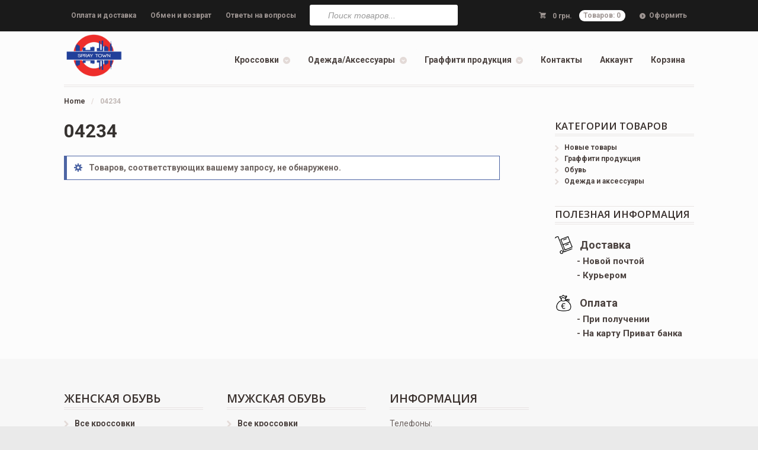

--- FILE ---
content_type: text/html; charset=UTF-8
request_url: https://spraytown.com.ua/product-tag/04234/
body_size: 18474
content:
<!DOCTYPE html>
<html lang="ru-RU" prefix="og: http://ogp.me/ns#" class=" ">
<head>

<meta charset="UTF-8" />
<meta name="yandex-verification" content="50c6cfec933644f0" />

<title>04234 - Spray Town - граффити магазин Украина, брендовые мужские и женские кроссовки, одежда и аксессуары.</title>
<meta http-equiv="Content-Type" content="text/html; charset=UTF-8" />
<link rel="stylesheet" type="text/css" href="https://spraytown.com.ua/wp-content/themes/mystile-child/style.css" media="screen" />
<link rel="pingback" href="https://spraytown.com.ua/xmlrpc.php" />

<!-- This site is optimized with the Yoast SEO plugin v9.3 - https://yoast.com/wordpress/plugins/seo/ -->
<link rel="canonical" href="https://spraytown.com.ua/product-tag/04234/" />
<meta property="og:locale" content="ru_RU" />
<meta property="og:type" content="object" />
<meta property="og:title" content="04234 - Spray Town - граффити магазин Украина, брендовые мужские и женские кроссовки, одежда и аксессуары." />
<meta property="og:url" content="https://spraytown.com.ua/product-tag/04234/" />
<meta property="og:site_name" content="Spray Town - граффити магазин Украина, брендовые мужские и женские кроссовки, одежда и аксессуары." />
<meta name="twitter:card" content="summary" />
<meta name="twitter:title" content="04234 - Spray Town - граффити магазин Украина, брендовые мужские и женские кроссовки, одежда и аксессуары." />
<script type='application/ld+json'>{"@context":"https://schema.org","@type":"Organization","url":"https://spraytown.com.ua/","sameAs":["https://www.facebook.com/spraytown/","https://www.instagram.com/spray_town_shop/"],"@id":"https://spraytown.com.ua/#organization","name":"Spray Town","logo":"http://spraytown.com.ua/wp-content/uploads/2018/09/GedFDsYGgKo-5.jpg"}</script>
<!-- / Yoast SEO plugin. -->

<link rel='dns-prefetch' href='//s.w.org' />
<link rel="alternate" type="application/rss+xml" title="Spray Town - граффити магазин Украина, брендовые мужские и женские кроссовки, одежда и аксессуары. &raquo; Лента" href="https://spraytown.com.ua/feed/" />
<link rel="alternate" type="application/rss+xml" title="Spray Town - граффити магазин Украина, брендовые мужские и женские кроссовки, одежда и аксессуары. &raquo; Лента комментариев" href="https://spraytown.com.ua/comments/feed/" />
<link rel="alternate" type="application/rss+xml" title="Spray Town - граффити магазин Украина, брендовые мужские и женские кроссовки, одежда и аксессуары. &raquo; Лента элемента 04234 таксономии Метка" href="https://spraytown.com.ua/product-tag/04234/feed/" />
		<script type="text/javascript">
			window._wpemojiSettings = {"baseUrl":"https:\/\/s.w.org\/images\/core\/emoji\/11\/72x72\/","ext":".png","svgUrl":"https:\/\/s.w.org\/images\/core\/emoji\/11\/svg\/","svgExt":".svg","source":{"concatemoji":"https:\/\/spraytown.com.ua\/wp-includes\/js\/wp-emoji-release.min.js?ver=4.9.8"}};
			!function(a,b,c){function d(a,b){var c=String.fromCharCode;l.clearRect(0,0,k.width,k.height),l.fillText(c.apply(this,a),0,0);var d=k.toDataURL();l.clearRect(0,0,k.width,k.height),l.fillText(c.apply(this,b),0,0);var e=k.toDataURL();return d===e}function e(a){var b;if(!l||!l.fillText)return!1;switch(l.textBaseline="top",l.font="600 32px Arial",a){case"flag":return!(b=d([55356,56826,55356,56819],[55356,56826,8203,55356,56819]))&&(b=d([55356,57332,56128,56423,56128,56418,56128,56421,56128,56430,56128,56423,56128,56447],[55356,57332,8203,56128,56423,8203,56128,56418,8203,56128,56421,8203,56128,56430,8203,56128,56423,8203,56128,56447]),!b);case"emoji":return b=d([55358,56760,9792,65039],[55358,56760,8203,9792,65039]),!b}return!1}function f(a){var c=b.createElement("script");c.src=a,c.defer=c.type="text/javascript",b.getElementsByTagName("head")[0].appendChild(c)}var g,h,i,j,k=b.createElement("canvas"),l=k.getContext&&k.getContext("2d");for(j=Array("flag","emoji"),c.supports={everything:!0,everythingExceptFlag:!0},i=0;i<j.length;i++)c.supports[j[i]]=e(j[i]),c.supports.everything=c.supports.everything&&c.supports[j[i]],"flag"!==j[i]&&(c.supports.everythingExceptFlag=c.supports.everythingExceptFlag&&c.supports[j[i]]);c.supports.everythingExceptFlag=c.supports.everythingExceptFlag&&!c.supports.flag,c.DOMReady=!1,c.readyCallback=function(){c.DOMReady=!0},c.supports.everything||(h=function(){c.readyCallback()},b.addEventListener?(b.addEventListener("DOMContentLoaded",h,!1),a.addEventListener("load",h,!1)):(a.attachEvent("onload",h),b.attachEvent("onreadystatechange",function(){"complete"===b.readyState&&c.readyCallback()})),g=c.source||{},g.concatemoji?f(g.concatemoji):g.wpemoji&&g.twemoji&&(f(g.twemoji),f(g.wpemoji)))}(window,document,window._wpemojiSettings);
		</script>
		<style type="text/css">
img.wp-smiley,
img.emoji {
	display: inline !important;
	border: none !important;
	box-shadow: none !important;
	height: 1em !important;
	width: 1em !important;
	margin: 0 .07em !important;
	vertical-align: -0.1em !important;
	background: none !important;
	padding: 0 !important;
}
</style>
<link rel='stylesheet' id='woo-layout-css'  href='https://spraytown.com.ua/wp-content/themes/mystile/css/layout.css?ver=4.9.8' type='text/css' media='all' />
<link rel='stylesheet' id='tp-product-image-flipper-for-woocommerce-css'  href='https://spraytown.com.ua/wp-content/plugins/tp-product-image-flipper-for-woocommerce/css/tp-product-image-flipper-for-woocommerce.css?ver=4.9.8' type='text/css' media='all' />
<link rel='stylesheet' id='woo-related-products-css'  href='https://spraytown.com.ua/wp-content/plugins/woo-related-products-refresh-on-reload/public/css/woo-related-products-public.css?ver=1.0.0' type='text/css' media='all' />
<link rel='stylesheet' id='owl-carousel-stylesheet-css'  href='https://spraytown.com.ua/wp-content/plugins/woo-related-products-refresh-on-reload/public/owl-carousel/owl.carousel.css?ver=4.9.8' type='text/css' media='all' />
<link rel='stylesheet' id='woof-css'  href='https://spraytown.com.ua/wp-content/plugins/woocommerce-products-filter/css/front.css?ver=4.9.8' type='text/css' media='all' />
<link rel='stylesheet' id='chosen-drop-down-css'  href='https://spraytown.com.ua/wp-content/plugins/woocommerce-products-filter/js/chosen/chosen.min.css?ver=4.9.8' type='text/css' media='all' />
<style id='woocommerce-inline-inline-css' type='text/css'>
.woocommerce form .form-row .required { visibility: visible; }
</style>
<link rel='stylesheet' id='dgwt-wcas-style-css'  href='https://spraytown.com.ua/wp-content/plugins/ajax-search-for-woocommerce/assets/css/style.min.css?ver=1.10.0' type='text/css' media='all' />
<link rel='stylesheet' id='mystile -css'  href='https://spraytown.com.ua/wp-content/themes/mystile/style.css?ver=4.9.8' type='text/css' media='all' />
<link rel='stylesheet' id='layout-css'  href='https://spraytown.com.ua/wp-content/themes/mystile/css/layout.css?ver=4.9.8' type='text/css' media='all' />
<link rel='stylesheet' id='slick-style-css'  href='https://spraytown.com.ua/wp-content/themes/mystile-child/asset/slick/slick.css?ver=4.9.8' type='text/css' media='all' />
<link rel='stylesheet' id='slick-theme-css'  href='https://spraytown.com.ua/wp-content/themes/mystile-child/asset/slick/slick-theme.css?ver=4.9.8' type='text/css' media='all' />
<link rel='stylesheet' id='child-style-css'  href='https://spraytown.com.ua/wp-content/themes/mystile-child/style.css?ver=1.3.21' type='text/css' media='all' />
<link rel='stylesheet' id='tawcvs-frontend-css'  href='https://spraytown.com.ua/wp-content/plugins/variation-swatches-for-woocommerce/assets/css/frontend.css?ver=20160615' type='text/css' media='all' />
<script type='text/javascript' src='https://spraytown.com.ua/wp-includes/js/jquery/jquery.js?ver=1.12.4'></script>
<script type='text/javascript' src='https://spraytown.com.ua/wp-includes/js/jquery/jquery-migrate.min.js?ver=1.4.1'></script>
<script type='text/javascript' src='https://spraytown.com.ua/wp-content/plugins/woo-related-products-refresh-on-reload/public/js/woo-related-products-public.js?ver=1.0.0'></script>
<script type='text/javascript' src='https://spraytown.com.ua/wp-content/themes/mystile-child/asset/slick/slick.min.js?ver=1'></script>
<script type='text/javascript' src='https://spraytown.com.ua/wp-content/themes/mystile-child/asset/common.js?ver=1'></script>
<script type='text/javascript' src='https://spraytown.com.ua/wp-content/themes/mystile/includes/js/third-party.js?ver=4.9.8'></script>
<script type='text/javascript' src='https://spraytown.com.ua/wp-content/themes/mystile/includes/js/general.js?ver=4.9.8'></script>
<link rel='https://api.w.org/' href='https://spraytown.com.ua/wp-json/' />
<link rel="EditURI" type="application/rsd+xml" title="RSD" href="https://spraytown.com.ua/xmlrpc.php?rsd" />
<link rel="wlwmanifest" type="application/wlwmanifest+xml" href="https://spraytown.com.ua/wp-includes/wlwmanifest.xml" /> 
<meta name="generator" content="WordPress 4.9.8" />
<meta name="generator" content="WooCommerce 3.4.8" />


<!-- Saphali Lite Version -->
<meta name="generator" content="Saphali Lite 1.8.4" />

<style type="text/css">.dgwt-wcas-ico-magnifier,.dgwt-wcas-ico-magnifier-handler{max-width:20px}.dgwt-wcas-search-wrapp{max-width:250px}.dgwt-wcas-search-wrapp .dgwt-wcas-sf-wrapp input[type=search].dgwt-wcas-search-input,.dgwt-wcas-search-wrapp .dgwt-wcas-sf-wrapp input[type=search].dgwt-wcas-search-input:hover,.dgwt-wcas-search-wrapp .dgwt-wcas-sf-wrapp input[type=search].dgwt-wcas-search-input:focus{border-color:#efeceb}.dgwt-wcas-suggestions-wrapp,.dgwt-wcas-details-wrapp,.dgwt-wcas-suggestion,.dgwt-wcas-datails-title,.dgwt-wcas-details-more-products{border-color:#efeceb!important}</style>
<!-- Theme version -->
<meta name="generator" content="Mystile-Child 1.3.21" />
<meta name="generator" content="Mystile 1.3.19" />
<meta name="generator" content="WooFramework 6.2.8" />

<!-- Always force latest IE rendering engine (even in intranet) & Chrome Frame -->
<meta http-equiv="X-UA-Compatible" content="IE=edge,chrome=1" />

<!--  Mobile viewport scale | Disable user zooming as the layout is optimised -->
<meta name="viewport" content="width=device-width, initial-scale=1, maximum-scale=1">
<!--[if lt IE 9]>
<script src="https://spraytown.com.ua/wp-content/themes/mystile/includes/js/respond-IE.js"></script>
<![endif]-->
	<noscript><style>.woocommerce-product-gallery{ opacity: 1 !important; }</style></noscript>
	<link rel="icon" href="https://spraytown.com.ua/wp-content/uploads/2017/05/cropped-GedFDsYGgKo-2-32x32.png" sizes="32x32" />
<link rel="icon" href="https://spraytown.com.ua/wp-content/uploads/2017/05/cropped-GedFDsYGgKo-2-192x192.png" sizes="192x192" />
<link rel="apple-touch-icon-precomposed" href="https://spraytown.com.ua/wp-content/uploads/2017/05/cropped-GedFDsYGgKo-2-180x180.png" />
<meta name="msapplication-TileImage" content="https://spraytown.com.ua/wp-content/uploads/2017/05/cropped-GedFDsYGgKo-2-270x270.png" />
        <script type="text/javascript">
            var woof_is_permalink =1;

            var woof_shop_page = "";
        
            var woof_really_curr_tax = {};
            var woof_current_page_link = location.protocol + '//' + location.host + location.pathname;
            //***lets remove pagination from woof_current_page_link
            woof_current_page_link = woof_current_page_link.replace(/\page\/[0-9]+/, "");
                    var woof_link = 'https://spraytown.com.ua/wp-content/plugins/woocommerce-products-filter/';

                                woof_really_curr_tax = {term_id:26615, taxonomy: "product_tag"};
                            </script>

                <script>

            var woof_ajaxurl = "https://spraytown.com.ua/wp-admin/admin-ajax.php";

            var woof_lang = {
                'orderby': "orderby",
                'date': "date",
                'perpage': "per page",
                'pricerange': "price range",
                'menu_order': "menu order",
                'popularity': "popularity",
                'rating': "rating",
                'price': "price low to high",
                'price-desc': "price high to low"
            };

            if (typeof woof_lang_custom == 'undefined') {
                var woof_lang_custom = {};/*!!important*/
            }

            //***

            var woof_is_mobile = 0;
        


            var woof_show_price_search_button = 0;
            var woof_show_price_search_type = 0;
        
            var woof_show_price_search_type = 0;

            var swoof_search_slug = "swoof";

        
            var icheck_skin = {};
                        icheck_skin = 'none';
        
            var is_woof_use_chosen =1;

        

            var woof_current_values = '[]';
            //+++
            var woof_lang_loading = "Loading ...";

        
            var woof_lang_show_products_filter = "show products filter";
            var woof_lang_hide_products_filter = "hide products filter";
            var woof_lang_pricerange = "price range";

            //+++

            var woof_use_beauty_scroll =0;
            //+++
            var woof_autosubmit =1;
            var woof_ajaxurl = "https://spraytown.com.ua/wp-admin/admin-ajax.php";
            /*var woof_submit_link = "";*/
            var woof_is_ajax = 0;
            var woof_ajax_redraw = 0;
            var woof_ajax_page_num =1;
            var woof_ajax_first_done = false;
            var woof_checkboxes_slide_flag = true;


            //toggles
            var woof_toggle_type = "text";

            var woof_toggle_closed_text = "-";
            var woof_toggle_opened_text = "+";

            var woof_toggle_closed_image = "https://spraytown.com.ua/wp-content/plugins/woocommerce-products-filter/img/plus3.png";
            var woof_toggle_opened_image = "https://spraytown.com.ua/wp-content/plugins/woocommerce-products-filter/img/minus3.png";


            //indexes which can be displayed in red buttons panel
                    var woof_accept_array = ["min_price", "orderby", "perpage", ,"product_visibility","product_cat","product_tag","pa_acrylic-spray-lack","pa_aerosol-art-effects","pa_baoke-superne-marker-single","pa_basis-refill","pa_beard-ink-200ml","pa_box","pa_brand","pa_burner600","pa_cars-clear-lacquer","pa_cars-rallye-paint","pa_cars-rust-protection-primer","pa_centropen-document-liner","pa_chamaeleon-primer","pa_clash-400-ml-color-chart","pa_cloud-split-marker","pa_color","pa_color-mark-spotmarker-500ml","pa_color-mtn-maximo-750ml","pa_color-works-colours-400ml","pa_color-works-fluor-400ml","pa_color-works-metallic-400ml","pa_colors-kobra-low-400ml","pa_colors-sta-markers-2-3mm","pa_colors-sta-markers-single","pa_colorworks-400ml","pa_consistence","pa_consumption","pa_cosmos-lac-400ml","pa_diameter-tip","pa_dope-400ml","pa_dope-action","pa_dope-action-600ml","pa_dope-chrome","pa_dope-dripper","pa_dope-liquid","pa_dope-liquid-250ml","pa_dope-nitro-500ml","pa_dope-poster","pa_dope-poster-2mm","pa_dope-slug-marker-1mm","pa_dope-supreme-400ml","pa_dope-thug","pa_double-a-400ml","pa_dupli-color-aerosol-art","pa_dupli-color-deco-matt","pa_dupli-color-eloxal-paint","pa_dupli-color-glitter-paint","pa_dupli-color-gold-leaf","pa_dupli-color-granite","pa_dupli-color-hammerfinish","pa_dupli-color-marble","pa_dupli-color-neon-spray","pa_dupli-color-rust-stop","pa_dupli-color-sprayplast","pa_dupli-color-texstyle","pa_dupli-color-very-well-400ml","pa_easy-max-line-400ml","pa_edding-paint","pa_finecolour","pa_finecolour-brush-marker","pa_finecolour-liner","pa_flow-squeezing","pa_graffs-paint-200ml","pa_graffsink","pa_grafts-spray-400ml","pa_graphmaster-acrylic","pa_grog-aqua-pro-paint-100","pa_grog-color-shades","pa_grog-metal-head-04-rsp-4mm","pa_groups","pa_hb-body-special-spray-paint","pa_heat-resistance","pa_ironlak-acrylic-spray-paint","pa_ironlak-pa-ink-12mm-15mm","pa_ironlak-pump-action-paint","pa_kobra-hp-old","pa_kobra-km","pa_kobra-krome-600ml","pa_kobra-low-400ml","pa_kobra400ml-chart","pa_kobra600","pa_krink-ink","pa_krink-paint","pa_kyiv-style-solids-16mm","pa_loop-400ml","pa_loop-600ml","pa_loop-hydro-400ml","pa_loop-marker-paint-based","pa_loop-metallic-400ml","pa_loop-tech-400ml","pa_loop-water-based-1mm","pa_loop-water-based-2mm","pa_loop-water-based-4mm","pa_m-10-paintstik-colors","pa_m-paintstik-colors","pa_made-in","pa_madein","pa_male","pa_markal-b-paintstik-colors","pa_markal-h-paintstik-colors","pa_markal-pro-max","pa_marker-type","pa_maxi-color-400ml","pa_maxi-color-hitzefest-400ml","pa_maxi-color-primer-400ml","pa_maxi-color-varnish-400ml","pa_maxi-effect-chrome-400ml","pa_maxi-effect-fluor-400ml","pa_maxi-effect-gold-kupfer","pa_maxi-effect-metallic-400ml","pa_mefians-ink-200ml","pa_mitka","pa_molotow-620pp-marker-15mm","pa_molotow-640pp-marker-20mm","pa_molotow-aqua-pump","pa_molotow-chalk","pa_molotow-color-chart","pa_molotow-coversall-400ml","pa_molotow-flame-blue-400-ml","pa_molotow-flame-orange-400-ml","pa_molotow-grafx-aqua-ink","pa_molotow-permanent-paint","pa_molotow-premium-400ml","pa_molotow-premium-600-ml","pa_molotow-sticker-sheets","pa_molotow-ufa-transparent","pa_molotow-urban-fine-art","pa_montana-acrylic","pa_montana-beanies","pa_montana-black-150ml","pa_montana-black-400ml","pa_montana-black-extended-600ml","pa_montana-blackbook-a4","pa_montana-chalk-400ml","pa_montana-concrete-400ml","pa_montana-cotton-bag-stars","pa_montana-cotton-bags","pa_montana-crackle-400ml","pa_montana-doormat-caution-wet","pa_montana-glass-paint-250ml","pa_montana-glitter-400ml","pa_montana-gold-400ml","pa_montana-granit-400-ml","pa_montana-ink","pa_montana-key-holder","pa_montana-marble-400ml","pa_montana-metallic-400ml","pa_montana-night-glow-400ml","pa_montana-notebook-a6","pa_montana-pp-bag-mixed-color","pa_montana-rust-400ml","pa_montana-sketch-notebook","pa_montana-sketchliner","pa_montana-spider-150ml","pa_montana-stencil-spray-400ml","pa_montana-ultra-wide-750ml","pa_montana-varnish-400ml","pa_montana-white-400ml","pa_motip-backlight-spray","pa_motip-brake-caliper-paint","pa_motip-bumper-paint-400ml","pa_motip-camouflage-lacquer","pa_motip-camouflage-paint","pa_motip-effect-metallic-400ml","pa_motip-heat-resistant-paint","pa_motip-high-gloss-500ml","pa_motip-high-temp-400ml","pa_motip-leather-vinyl-paint","pa_motip-primer-500ml","pa_motip-removable-coating","pa_motip-wheel-paint-500ml","pa_mtl","pa_mtn-94-colorchart","pa_mtn-94-graphic-markers","pa_mtn-94-paint-marker","pa_mtn-94-spectral-400ml","pa_mtn-acrylic-marcador","pa_mtn-acrylic-varnish-400ml","pa_mtn-alien-250ml-colorchart","pa_mtn-alien-spectral-250ml","pa_mtn-color-paint-400ml-ral","pa_mtn-erasable-chalk-paint","pa_mtn-glitter-varnish-400ml","pa_mtn-hardcore-2-400ml-colors","pa_mtn-hardcore-25-anniversary","pa_mtn-krink-750ml-colorchart","pa_mtn-liquid-200ml-colorchart","pa_mtn-madmaxxx-750mlcolorchart","pa_mtn-markers-colors","pa_mtn-maximo-750ml","pa_mtn-mega-colors-600ml","pa_mtn-mega-plata-600ml","pa_mtn-metallic-paint-400ml","pa_mtn-micra-30ml-color-chart","pa_mtn-nitro","pa_mtn-pocket-150ml","pa_mtn-pro-gloves","pa_mtn-speed-400ml-colorchart","pa_mtn-street-dabber","pa_mtn-street-ink","pa_mtn-street-paint-15mm","pa_mtn-street-paint-color","pa_mtn-synthetic-varnish-400ml","pa_mtn-tempera-250ml","pa_mtn-vice-400ml","pa_mtn-water-based-15mm-marker","pa_mtn-water-based-400ml","pa_mtn-water-based-colors","pa_mtn-water-based-paint-200ml","pa_mtn-wepro-water-based-paint","pa_nbq-color-chart","pa_omaks-400ml","pa_on-the-run-060-colorchart","pa_on-the-run-401-ink","pa_on-the-run-901-colorchart","pa_on-the-run-970-colorchart","pa_on-the-run-984-colorchart","pa_on-the-run-otr-172-colors","pa_otr-065-acrylic-paint-15mm","pa_otr-069-stainless-20-mm","pa_otr-084-flowpen-15mm","pa_otr-093-tagstar-30mm","pa_otr-184-flowpen-colors","pa_otr-261-paintliner-0-5mm","pa_otr-4001-bullet-paint-8mm","pa_otr-401-soultip-paint-200ml","pa_otr-484-flowpen-ink-200ml","pa_otr-901-soultip-paint-100ml","pa_otr-902-marker-paint","pa_otr-968-superflow-paint","pa_otr-one-draft-marker-4mm","pa_otr-refill-bottle-empty","pa_paint-base","pa_paint-type","pa_pressure","pa_product-type","pa_puro-water-based-400ml","pa_quantity","pa_recoil-camouflage-paint","pa_refill-system","pa_refill-type","pa_shine","pa_shoe-color","pa_size","pa_size_wear","pa_size-chart","pa_sketch-markers-color-chart","pa_sketchmarkers","pa_spray-pack","pa_spraying","pa_squeezer","pa_sta-aquarelle-brush","pa_store","pa_sugar-acrylic-400ml","pa_surfaces","pa_tip-type","pa_trunski-sketchbook-a4a5","pa_type-nib","pa_uni-paint-px-30-4-8-5mm","pa_uni-posca-pc-5m","pa_volume","pa_water-based-300ml","pa_weather","pa_width-tip","pa_zig-posterman","pa_палитра-chamaeleon","pa_палитра-clash","pa_палитра-dope-beast","pa_палитра-hb-body","pa_палитра-molotow","pa_палитра-otr-831","pa_палитра-stylefile"];

        


            //***
            //for extensions

            var woof_ext_init_functions = null;
        

        
            var woof_overlay_skin = "default";

            jQuery(function () {
                try
                {
                    woof_current_values = jQuery.parseJSON(woof_current_values);
                } catch (e)
                {
                    woof_current_values = null;
                }
                if (woof_current_values == null || woof_current_values.length == 0) {
                    woof_current_values = {};
                }

            });

            function woof_js_after_ajax_done() {
                jQuery(document).trigger('woof_ajax_done');
                    }
        </script>
        
<!-- Woo Custom Styling -->
<style type="text/css">
html { background: #eaeaea !important; }
</style>

<!-- Google Webfonts -->
<link href="https://fonts.googleapis.com/css?family=Roboto%3A100%2C100italic%2C300%2C300italic%2Cregular%2Citalic%2C500%2C500italic%2C700%2C700italic%2C900%2C900italic%7CSource+Code+Pro%3A200%2C300%2Cregular%2C500%2C600%2C700%2C900%7CBree+Serif%3Aregular%7COpen+Sans%3A300%2C300italic%2Cregular%2Citalic%2C600%2C600italic%2C700%2C700italic%2C800%2C800italic%7CSchoolbell%3Aregular" rel="stylesheet" type="text/css" />

<!-- Alt Stylesheet -->
<link href="https://spraytown.com.ua/wp-content/themes/mystile/styles/default.css" rel="stylesheet" type="text/css" />

<!-- Custom Favicon -->
<link rel="shortcut icon" href="https://spraytown.com.ua/wp-content/uploads/2017/04/GedFDsYGgKo-1.jpg"/>
<!-- Options Panel Custom CSS -->
<style type="text/css">
.price ins .woocommerce-Price-amount {
    color: black !important;
    text-shadow: 1px 1px 2px white, 0 0 1em white;
    font-weight: bolder;
}
</style>


<!-- Woo Shortcodes CSS -->
<link href="https://spraytown.com.ua/wp-content/themes/mystile/functions/css/shortcodes.css" rel="stylesheet" type="text/css" />

<!-- Custom Stylesheet -->
<link href="https://spraytown.com.ua/wp-content/themes/mystile/custom.css" rel="stylesheet" type="text/css" />

</head>

<body class="archive tax-product_tag term-26615 woocommerce woocommerce-page woocommerce-no-js chrome alt-style-default layout-left-content  currency-uah">

<div id="wrapper">



	<div id="top">
		<nav class="col-full" role="navigation">
						<ul id="top-nav" class="nav fl"><li id="menu-item-570" class="menu-item menu-item-type-post_type menu-item-object-page menu-item-570"><a href="https://spraytown.com.ua/payment-delivery/">Оплата и доставка</a></li>
<li id="menu-item-576" class="menu-item menu-item-type-post_type menu-item-object-page menu-item-576"><a href="https://spraytown.com.ua/exchange-refund/">Обмен и возврат</a></li>
<li id="menu-item-575" class="menu-item menu-item-type-post_type menu-item-object-page menu-item-575"><a href="https://spraytown.com.ua/faq/">Ответы на вопросы</a></li>
</ul>						<ul class="nav wc-nav">	<li class="cart">
	<a href="https://spraytown.com.ua/cart/" title="View your shopping cart" class="cart-parent">
		<span>
	<span class="woocs_special_price_code" ><span class="woocommerce-Price-amount amount">0&nbsp;<span class="woocommerce-Price-currencySymbol">&#1075;&#1088;&#1085;.</span></span></span><span class="contents">Товаров: 0</span>	</span>
	</a>
	</li>
	<li class="checkout"><a href="https://spraytown.com.ua/checkout/">Оформить</a></li></ul><div class="dgwt-wcas-search-wrapp dgwt-wcas-has-submit woocommerce js-dgwt-wcas-layout-classic dgwt-wcas-layout-classic js-dgwt-wcas-mobile-overlay-disabled">
		<form class="dgwt-wcas-search-form" role="search" action="https://spraytown.com.ua/" method="get">
		<div class="dgwt-wcas-sf-wrapp">
						<label class="screen-reader-text"
			       for="dgwt-wcas-search-input-168f">Поиск товаров</label>

			<input id="dgwt-wcas-search-input-168f"
			       type="search"
			       class="dgwt-wcas-search-input"
			       name="s"
			       value=""
			       placeholder="      Поиск товаров...                 "
			       autocomplete="off"
				   			/>
			<div class="dgwt-wcas-preloader"></div>

							<button type="submit"
				        aria-label="Поиск"
				        class="dgwt-wcas-search-submit">Поиск</button>
			
			<input type="hidden" name="post_type" value="product"/>
			<input type="hidden" name="dgwt_wcas" value="1"/>

			
					</div>
	</form>
</div>
		</nav>
	</div><!-- /#top -->



    
	<header id="header" class="col-full">



	    <hgroup>

	    	 						    <a id="logo" href="https://spraytown.com.ua/" title="">
			    	<img width="280px" src="https://spraytown.com.ua/wp-content/uploads/2017/04/GedFDsYGgKo-5.gif" alt="Spray Town - граффити магазин Украина, брендовые мужские и женские кроссовки, одежда и аксессуары." />
			    </a>
		    
			<h1 class="site-title"><a href="https://spraytown.com.ua/">Spray Town &#8212; граффити магазин Украина, брендовые мужские и женские кроссовки, одежда и аксессуары.</a></h1>
			<h2 class="site-description">Spray town &#8212; магазин товаров для граффити: маркеры, чернила, аэрозольные краски, художественные товары, одежда и обувь, мужские и женские кроссовки.</h2>
			<h3 class="nav-toggle"><a href="#navigation"><mark class="websymbols">&#178;</mark> <span>Navigation</span></a></h3>

		</hgroup>

        
		<nav id="navigation" class="col-full" role="navigation">

			<ul id="main-nav" class="nav fr"><li id="menu-item-226" class="menu-item menu-item-type-custom menu-item-object-custom menu-item-has-children menu-item-226"><a href="/product-category/footwear/">Кроссовки</a>
<ul class="sub-menu">
	<li id="menu-item-232" class="menu-item menu-item-type-custom menu-item-object-custom menu-item-232"><a href="/product-category/footwear/mens/">Мужские</a></li>
	<li id="menu-item-233" class="menu-item menu-item-type-custom menu-item-object-custom menu-item-233"><a href="/product-category/footwear/womens/">Женские</a></li>
	<li id="menu-item-235" class="menu-item menu-item-type-custom menu-item-object-custom menu-item-235"><a href="/product-category/footwear/allbrands/">Все бренды</a></li>
</ul>
</li>
<li id="menu-item-230" class="menu-item menu-item-type-custom menu-item-object-custom menu-item-has-children menu-item-230"><a href="/product-category/clothes/">Одежда/Аксессуары</a>
<ul class="sub-menu">
	<li id="menu-item-370" class="menu-item menu-item-type-custom menu-item-object-custom menu-item-370"><a href="/product-category/clothes/anoraks/">Ветровки</a></li>
	<li id="menu-item-371" class="menu-item menu-item-type-custom menu-item-object-custom menu-item-371"><a href="/product-category/clothes/warm-jacket/">Теплые куртки</a></li>
	<li id="menu-item-372" class="menu-item menu-item-type-custom menu-item-object-custom menu-item-372"><a href="/product-category/clothes/hoody-sweatshot/">Толстовки</a></li>
	<li id="menu-item-21312" class="menu-item menu-item-type-custom menu-item-object-custom menu-item-21312"><a href="http://spraytown.com.ua/product-category/clothes/свитшот">Свитшоты</a></li>
	<li id="menu-item-373" class="menu-item menu-item-type-custom menu-item-object-custom menu-item-373"><a href="/product-category/clothes/pants/">Штаны</a></li>
	<li id="menu-item-374" class="menu-item menu-item-type-custom menu-item-object-custom menu-item-374"><a href="/product-category/clothes/shorts/">Шорты</a></li>
	<li id="menu-item-375" class="menu-item menu-item-type-custom menu-item-object-custom menu-item-375"><a href="/product-category/clothes/backpacks/">Рюкзаки</a></li>
	<li id="menu-item-376" class="menu-item menu-item-type-custom menu-item-object-custom menu-item-376"><a href="/product-category/clothes/messangers/">Месенджеры</a></li>
	<li id="menu-item-377" class="menu-item menu-item-type-custom menu-item-object-custom menu-item-377"><a href="/product-category/clothes/bananki/">Бананки</a></li>
	<li id="menu-item-917" class="menu-item menu-item-type-custom menu-item-object-custom menu-item-917"><a href="http://spraytown.com.ua/product-category/tshirt/">Футболки</a></li>
	<li id="menu-item-4486" class="menu-item menu-item-type-custom menu-item-object-custom menu-item-4486"><a href="http://spraytown.com.ua/product-category/clothes/shirt/">Майки</a></li>
	<li id="menu-item-378" class="menu-item menu-item-type-custom menu-item-object-custom menu-item-378"><a href="/product-category/clothes/cap/">Кепки</a></li>
	<li id="menu-item-745" class="menu-item menu-item-type-custom menu-item-object-custom menu-item-745"><a href="http://spraytown.com.ua/product-category/clothes/panams">Панамки</a></li>
	<li id="menu-item-379" class="menu-item menu-item-type-custom menu-item-object-custom menu-item-379"><a href="/product-category/clothes/hats/">Шапки</a></li>
	<li id="menu-item-380" class="menu-item menu-item-type-custom menu-item-object-custom menu-item-380"><a href="/product-category/clothes/accessories/">Аксессуары</a></li>
</ul>
</li>
<li id="menu-item-231" class="menu-item menu-item-type-custom menu-item-object-custom menu-item-has-children menu-item-231"><a href="/product-category/graffiti-prods/">Граффити продукция</a>
<ul class="sub-menu">
	<li id="menu-item-361" class="menu-item menu-item-type-custom menu-item-object-custom menu-item-has-children menu-item-361"><a href="/product-category/graffity-prods/paints/">Краска</a>
	<ul class="sub-menu">
		<li id="menu-item-70118" class="menu-item menu-item-type-custom menu-item-object-custom menu-item-70118"><a href="/product-category/graffity-prods/paints/?filter_brand=kobra-paint">Kobra Paint</a></li>
		<li id="menu-item-92057" class="menu-item menu-item-type-custom menu-item-object-custom menu-item-92057"><a href="https://spraytown.com.ua/product-category/graffity-prods/paints/?filter_brand=loop-colors">Loop Colors</a></li>
		<li id="menu-item-70120" class="menu-item menu-item-type-custom menu-item-object-custom menu-item-70120"><a href="/product-category/graffity-prods/paints/?filter_brand=montana-cans">Montana Cans</a></li>
		<li id="menu-item-70121" class="menu-item menu-item-type-custom menu-item-object-custom menu-item-70121"><a href="/product-category/graffity-prods/paints/?filter_brand=mtn-montana-colors">MTN Montana Colors</a></li>
		<li id="menu-item-70119" class="menu-item menu-item-type-custom menu-item-object-custom menu-item-70119"><a href="/product-category/graffity-prods/paints/?filter_brand=molotow">Molotow</a></li>
		<li id="menu-item-70117" class="menu-item menu-item-type-custom menu-item-object-custom menu-item-70117"><a href="/product-category/graffity-prods/paints/?filter_brand=dope-cans">Dope Cans</a></li>
		<li id="menu-item-70122" class="menu-item menu-item-type-custom menu-item-object-custom menu-item-70122"><a href="/product-category/graffity-prods/paints/?filter_brand=other">Другие</a></li>
	</ul>
</li>
	<li id="menu-item-362" class="menu-item menu-item-type-custom menu-item-object-custom menu-item-362"><a href="/product-category/graffity-prods/caps/">Насадки</a></li>
	<li id="menu-item-363" class="menu-item menu-item-type-custom menu-item-object-custom menu-item-363"><a href="/product-category/graffity-prods/refills/">Заправки</a></li>
	<li id="menu-item-364" class="menu-item menu-item-type-custom menu-item-object-custom menu-item-has-children menu-item-364"><a href="/product-category/graffity-prods/markers/">Маркеры</a>
	<ul class="sub-menu">
		<li id="menu-item-60886" class="menu-item menu-item-type-custom menu-item-object-custom menu-item-60886"><a href="/product-category/graffity-prods/markers/?filter_brand=on-the-run">On The Run</a></li>
		<li id="menu-item-60883" class="menu-item menu-item-type-custom menu-item-object-custom menu-item-60883"><a href="/product-category/graffity-prods/markers/?filter_brand=molotow">Molotow</a></li>
		<li id="menu-item-82851" class="menu-item menu-item-type-custom menu-item-object-custom menu-item-82851"><a href="/product-category/graffity-prods/markers/?filter_brand=grog">Grog</a></li>
		<li id="menu-item-60884" class="menu-item menu-item-type-custom menu-item-object-custom menu-item-60884"><a href="/product-category/graffity-prods/markers/?filter_brand=montana-cans">Montana Cans</a></li>
		<li id="menu-item-60885" class="menu-item menu-item-type-custom menu-item-object-custom menu-item-60885"><a href="/product-category/graffity-prods/markers/?filter_brand=mtn-montana-colors">MTN Montana Colors</a></li>
		<li id="menu-item-60880" class="menu-item menu-item-type-custom menu-item-object-custom menu-item-60880"><a href="/product-category/graffity-prods/markers/?filter_brand=dope-cans">Dope Cans</a></li>
		<li id="menu-item-60881" class="menu-item menu-item-type-custom menu-item-object-custom menu-item-60881"><a href="/product-category/graffity-prods/markers/?filter_brand=finecolour">Finecolour</a></li>
		<li id="menu-item-60882" class="menu-item menu-item-type-custom menu-item-object-custom menu-item-60882"><a href="/product-category/graffity-prods/markers/?filter_brand=markal">Markal</a></li>
		<li id="menu-item-60887" class="menu-item menu-item-type-custom menu-item-object-custom menu-item-60887"><a href="/product-category/graffity-prods/markers/?filter_brand=other">Другие</a></li>
	</ul>
</li>
	<li id="menu-item-365" class="menu-item menu-item-type-custom menu-item-object-custom menu-item-365"><a href="/product-category/graffity-prods/squeezer/">Сквизеры</a></li>
	<li id="menu-item-366" class="menu-item menu-item-type-custom menu-item-object-custom menu-item-366"><a href="/product-category/graffity-prods/other/">Прочее</a></li>
</ul>
</li>
<li id="menu-item-228" class="menu-item menu-item-type-post_type menu-item-object-page menu-item-228"><a href="https://spraytown.com.ua/contact/">Контакты</a></li>
<li id="menu-item-229" class="menu-item menu-item-type-post_type menu-item-object-page menu-item-229"><a href="https://spraytown.com.ua/my-account/">Аккаунт</a></li>
<li id="menu-item-227" class="menu-item menu-item-type-post_type menu-item-object-page menu-item-227"><a href="https://spraytown.com.ua/cart/">Корзина</a></li>
</ul>
		</nav><!-- /#navigation -->

		
	</header><!-- /#header -->

	
		<!-- #content Starts -->
			    <div id="content" class="col-full">

	        <!-- #main Starts -->
	        <section id="breadcrumbs"><div class="breadcrumb breadcrumbs woo-breadcrumbs"><div class="breadcrumb-trail"><a href="https://spraytown.com.ua" title="Spray Town - граффити магазин Украина, брендовые мужские и женские кроссовки, одежда и аксессуары." rel="home" class="trail-begin">Home</a> <span class="sep">/</span> <span class="trail-end">04234</span></div></div></section><!--/#breadcrumbs -->	        <div id="main" class="col-left">

	    <header class="woocommerce-products-header">
			<h1 class="woocommerce-products-header__title page-title">04234</h1>
	
	</header>
<p class="woocommerce-info">Товаров, соответствующих вашему запросу, не обнаружено.</p>

			</div><!-- /#main -->
	        	
<aside id="sidebar" class="col-right">

	
	    <div class="primary">
		<div id="woocommerce_product_categories-2" class="widget woocommerce widget_product_categories"><h3>Категории товаров</h3><ul class="product-categories"><li class="cat-item cat-item-10123"><a href="https://spraytown.com.ua/product-category/uncategorized/">Новые товары</a></li>
<li class="cat-item cat-item-125 cat-parent"><a href="https://spraytown.com.ua/product-category/graffiti-prods/">Граффити продукция</a></li>
<li class="cat-item cat-item-29 cat-parent"><a href="https://spraytown.com.ua/product-category/footwear/">Обувь</a></li>
<li class="cat-item cat-item-132 cat-parent"><a href="https://spraytown.com.ua/product-category/clothes/">Одежда и аксессуары</a></li>
</ul></div><div id="text-4" class="widget widget_text"><h3>Полезная информация</h3>			<div class="textwidget"><ul id="usefull-inform">
        <li class="parent">
            <a href="https://spraytown.com.ua/faq#delivery"><img class="icon" src="/wp-content/uploads/2017/04/delivery-packages-on-a-trolley.png" alt="">
            <p>Доставка</p>
        </li>
        <li>
            <ul>
                <li>&nbsp;&nbsp; - Новой почтой</li>
                <li>&nbsp;&nbsp; - Курьером</li>
            </ul>
        </li></a>
        <li class="parent">
            <a href="https://spraytown.com.ua/faq#payment"><img class="icon" src="/wp-content/uploads/2017/04/money.png" alt="">
            <p>Оплата</p>
        </li>
        <li>
            <ul>
                <li>&nbsp;&nbsp; - При получении</li>
                <li>&nbsp;&nbsp; - На карту Приват банка</li>
            </ul>
        </li></a>
    </ul></div>
		</div>	</div>        
	   
	
	 
	
</aside><!-- /#sidebar -->

	    </div><!-- /#content -->
			    <div class="footer-wrap">	
		<section id="footer-widgets" class="col-full col-4 fix">

							
			<div class="block footer-widget-1">
	        	<div id="nav_menu-3" class="widget widget_nav_menu"><h3>Женская обувь</h3><div class="menu-%d0%b6%d0%b5%d0%bd%d1%81%d0%ba%d0%b0%d1%8f-%d0%be%d0%b1%d1%83%d0%b2%d1%8c-container"><ul id="menu-%d0%b6%d0%b5%d0%bd%d1%81%d0%ba%d0%b0%d1%8f-%d0%be%d0%b1%d1%83%d0%b2%d1%8c" class="menu"><li id="menu-item-83" class="menu-item menu-item-type-custom menu-item-object-custom menu-item-83"><a href="https://spraytown.com.ua/product-category/footwear/womens/sneakers-womens/">Все кроссовки</a></li>
<li id="menu-item-2771" class="menu-item menu-item-type-custom menu-item-object-custom menu-item-2771"><a href="https://spraytown.com.ua/product-category/footwear/womens/everyday-womens/">Повседневные</a></li>
<li id="menu-item-86" class="menu-item menu-item-type-custom menu-item-object-custom menu-item-86"><a href="https://spraytown.com.ua/product-category/footwear/womens/run-womens-footwear/">Беговые</a></li>
<li id="menu-item-81" class="menu-item menu-item-type-custom menu-item-object-custom menu-item-81"><a href="https://spraytown.com.ua/product-category/footwear/womens/shortboots/">Ботинки</a></li>
<li id="menu-item-82" class="menu-item menu-item-type-custom menu-item-object-custom menu-item-82"><a href="https://spraytown.com.ua/product-category/footwear/womens/gumshoes-womens-footwear/">Кеды</a></li>
<li id="menu-item-85" class="menu-item menu-item-type-custom menu-item-object-custom menu-item-85"><a href="https://spraytown.com.ua/product-category/footwear/womens/slates-woman/">Сланцы</a></li>
</ul></div></div>			</div>

		        							
			<div class="block footer-widget-2">
	        	<div id="nav_menu-5" class="widget widget_nav_menu"><h3>Мужская Обувь</h3><div class="menu-%d0%bc%d1%83%d0%b6%d1%81%d0%ba%d0%b0%d1%8f-%d0%be%d0%b1%d1%83%d0%b2%d1%8c-container"><ul id="menu-%d0%bc%d1%83%d0%b6%d1%81%d0%ba%d0%b0%d1%8f-%d0%be%d0%b1%d1%83%d0%b2%d1%8c" class="menu"><li id="menu-item-96" class="menu-item menu-item-type-custom menu-item-object-custom menu-item-96"><a href="https://spraytown.com.ua/product-category/footwear/mens/sneakers/">Все кроссовки</a></li>
<li id="menu-item-2762" class="menu-item menu-item-type-custom menu-item-object-custom menu-item-2762"><a href="https://spraytown.com.ua/product-category/footwear/mens/everyday/">Повседневные</a></li>
<li id="menu-item-93" class="menu-item menu-item-type-custom menu-item-object-custom menu-item-93"><a href="https://spraytown.com.ua/product-category/footwear/mens/running/">Беговые</a></li>
<li id="menu-item-91" class="menu-item menu-item-type-custom menu-item-object-custom menu-item-91"><a href="https://spraytown.com.ua/product-category/footwear/mens/basketball/">Баскетбольные</a></li>
<li id="menu-item-94" class="menu-item menu-item-type-custom menu-item-object-custom menu-item-94"><a href="https://spraytown.com.ua/product-category/footwear/mens/boots/">Ботинки</a></li>
<li id="menu-item-95" class="menu-item menu-item-type-custom menu-item-object-custom menu-item-95"><a href="https://spraytown.com.ua/product-category/footwear/mens/gumshoes/">Кеды</a></li>
<li id="menu-item-2769" class="menu-item menu-item-type-custom menu-item-object-custom menu-item-2769"><a href="https://spraytown.com.ua/product-category/footwear/mens/slates-man/">Сланцы</a></li>
</ul></div></div>			</div>

		        							
			<div class="block footer-widget-3">
	        	<div id="text-3" class="widget widget_text"><h3>Информация</h3>			<div class="textwidget"><p>Телефоны: <span style="float: left;">+380 95 59 60 353 (Граффити) </span><br />
<span style="float: left;">+380 93 04 20 185 (Одежда\Обувь)</span><br />
<span style="float: left;"><img src="https://spraytown.com.ua/wp-content/uploads/2021/11/telegram_ico_spraytown.png">+380930420185 (Telegram)</span><br />
<br />
<span style="float: left;">spray.town.shop@gmail.com (F.A.Q.)</span><br />
</p>
<hr>
Рабочие дни:<span style="float: right;"> Пн. - Сб.</span><br />
Время работы: <span style="float: right;">10.00 - 18.00</span></p>
</div>
		</div>			</div>

		        										
		</section><!-- /#footer-widgets  -->
			<footer id="footer" class="col-full">

			<div id="copyright" class="col-left">
							<p>Spray Town &#8212; граффити магазин Украина, брендовые мужские и женские кроссовки, одежда и аксессуары. &copy; 2016 - 2026. All Rights Reserved.</p>
						</div>

			<div id="credit" class="col-right">
	        			</div>

		</footer><!-- /#footer  -->

	</div><!-- / footer-wrap -->

</div><!-- /#wrapper -->
		<script>
		var $keys = [];
		var $skeys = [];
		function corect_payment_method_filds () {
			var selected_p_method = jQuery("input[name=\"payment_method\"]:checked").val();
			jQuery.each($keys, function(i,e){		
				if( jQuery.inArray( selected_p_method, e ) >= 0 ) {
					if( ! ( jQuery("#billing_platelshik_is_grpl").is(':checked') && ( i == 'billing_gruzopoluch' || i == 'billing_gruzopoluch_okpo') ) )
					jQuery("#" + i + "_field").show('slow');
				} else {
					jQuery("#" + i + "_field").hide('slow');
				}
			});
		}
		function corect_shipping_method_filds () {
			var selected_s_method = typeof jQuery("input.shipping_method:checked, input.shipping_method[type=\"hidden\"], select.shipping_method").val() != 'undefined' ? jQuery("input.shipping_method:checked, input.shipping_method[type=\"hidden\"], select.shipping_method").val().split(":")[0] : '';
			jQuery.each($skeys, function(i,e){		
				if( jQuery.inArray( selected_s_method, e ) >= 0 ) {
					jQuery("#" + i + "_field").show('slow');
				} else {
					jQuery("#" + i + "_field").hide('slow');
				}
			});
		}
		jQuery("body").delegate("input[name=\"payment_method\"]", 'click', function(){
			corect_payment_method_filds ();
		});
		jQuery("body").delegate("input.shipping_method", 'click', function(){
			corect_shipping_method_filds ();
		});
		jQuery("body").delegate("select.shipping_method", 'change', function(){
			corect_shipping_method_filds ();
		});
		jQuery('body').bind('updated_checkout', function() {
			corect_payment_method_filds ();
			corect_shipping_method_filds ();
		});
		</script>
			<script type="text/javascript">
		var c = document.body.className;
		c = c.replace(/woocommerce-no-js/, 'woocommerce-js');
		document.body.className = c;
	</script>
	<link rel='stylesheet' id='woocommerce-currency-switcher-css'  href='https://spraytown.com.ua/wp-content/plugins/woocommerce-currency-switcher/css/front.css?ver=1.3.0' type='text/css' media='all' />
<link rel='stylesheet' id='tooltip-css-css'  href='https://spraytown.com.ua/wp-content/plugins/woocommerce-products-filter/js/tooltip/css/tooltipster.bundle.min.css?ver=4.9.8' type='text/css' media='all' />
<link rel='stylesheet' id='tooltip-css-noir-css'  href='https://spraytown.com.ua/wp-content/plugins/woocommerce-products-filter/js/tooltip/css/plugins/tooltipster/sideTip/themes/tooltipster-sideTip-noir.min.css?ver=4.9.8' type='text/css' media='all' />
<link rel='stylesheet' id='select2-css'  href='https://spraytown.com.ua/wp-content/plugins/woocommerce/assets/css/select2.css?ver=3.4.8' type='text/css' media='all' />
<script type='text/javascript' src='https://spraytown.com.ua/wp-content/plugins/woo-related-products-refresh-on-reload/public/owl-carousel/owl.carousel.min.js?ver=4.9.8'></script>
<script type='text/javascript'>
/* <![CDATA[ */
var wc_add_to_cart_params = {"ajax_url":"\/wp-admin\/admin-ajax.php","wc_ajax_url":"\/?wc-ajax=%%endpoint%%","i18n_view_cart":"\u041f\u0440\u043e\u0441\u043c\u043e\u0442\u0440 \u043a\u043e\u0440\u0437\u0438\u043d\u044b","cart_url":"https:\/\/spraytown.com.ua\/cart\/","is_cart":"","cart_redirect_after_add":"no"};
/* ]]> */
</script>
<script type='text/javascript' src='https://spraytown.com.ua/wp-content/plugins/woocommerce/assets/js/frontend/add-to-cart.min.js?ver=3.4.8'></script>
<script type='text/javascript' src='https://spraytown.com.ua/wp-content/plugins/woocommerce/assets/js/jquery-blockui/jquery.blockUI.min.js?ver=2.70'></script>
<script type='text/javascript' src='https://spraytown.com.ua/wp-content/plugins/woocommerce/assets/js/js-cookie/js.cookie.min.js?ver=2.1.4'></script>
<script type='text/javascript'>
/* <![CDATA[ */
var woocommerce_params = {"ajax_url":"\/wp-admin\/admin-ajax.php","wc_ajax_url":"\/?wc-ajax=%%endpoint%%"};
/* ]]> */
</script>
<script type='text/javascript' src='https://spraytown.com.ua/wp-content/plugins/woocommerce/assets/js/frontend/woocommerce.min.js?ver=3.4.8'></script>
<script type='text/javascript'>
/* <![CDATA[ */
var wc_cart_fragments_params = {"ajax_url":"\/wp-admin\/admin-ajax.php","wc_ajax_url":"\/?wc-ajax=%%endpoint%%","cart_hash_key":"wc_cart_hash_6cd30ac812be79b9e7319d2da11b3f3c","fragment_name":"wc_fragments_6cd30ac812be79b9e7319d2da11b3f3c"};
/* ]]> */
</script>
<script type='text/javascript' src='https://spraytown.com.ua/wp-content/plugins/woocommerce/assets/js/frontend/cart-fragments.min.js?ver=3.4.8'></script>
<script type='text/javascript'>
		jQuery( 'body' ).bind( 'wc_fragments_refreshed', function() {
			jQuery( 'body' ).trigger( 'jetpack-lazy-images-load' );
		} );
	
</script>
<script type='text/javascript' src='https://spraytown.com.ua/wp-content/plugins/variation-swatches-for-woocommerce/assets/js/frontend.js?ver=20160615'></script>
<script type='text/javascript' src='https://spraytown.com.ua/wp-includes/js/wp-embed.min.js?ver=4.9.8'></script>
<script type='text/javascript' src='https://spraytown.com.ua/wp-includes/js/jquery/ui/core.min.js?ver=1.11.4'></script>
<script type='text/javascript' src='https://spraytown.com.ua/wp-includes/js/jquery/ui/widget.min.js?ver=1.11.4'></script>
<script type='text/javascript' src='https://spraytown.com.ua/wp-includes/js/jquery/ui/mouse.min.js?ver=1.11.4'></script>
<script type='text/javascript' src='https://spraytown.com.ua/wp-includes/js/jquery/ui/slider.min.js?ver=1.11.4'></script>
<script type='text/javascript' src='https://spraytown.com.ua/wp-content/plugins/woocommerce/assets/js/jquery-ui-touch-punch/jquery-ui-touch-punch.min.js?ver=3.4.8'></script>
<script type='text/javascript'>
        var woocs_is_mobile = 0;
        var woocs_special_ajax_mode = 0;
        var woocs_drop_down_view = "ddslick";
        var woocs_current_currency = {"name":"UAH","rate":51,"symbol":"&#1075;&#1088;&#1085;.","position":"right_space","is_etalon":0,"hide_cents":0,"hide_on_front":0,"rate_plus":0,"decimals":0,"description":"UAH \u0433\u0440\u0438\u0432\u043d\u0430","flag":"https:\/\/spraytown.com.ua\/wp-content\/plugins\/woocommerce-currency-switcher\/img\/no_flag.png"};
        var woocs_default_currency = {"name":"EUR","rate":1,"symbol":"&euro;","position":"left_space","is_etalon":1,"hide_cents":0,"hide_on_front":0,"rate_plus":0,"decimals":2,"description":"European Euro","flag":"https:\/\/spraytown.com.ua\/wp-content\/plugins\/woocommerce-currency-switcher\/img\/no_flag.png"};
        var woocs_array_of_get = '{}';
        
        woocs_array_no_cents = '["JPY","TWD"]';

        var woocs_ajaxurl = "https://spraytown.com.ua/wp-admin/admin-ajax.php";
        var woocs_lang_loading = "loading";
        var woocs_shop_is_cached =0;
        
</script>
<script type='text/javascript' src='https://spraytown.com.ua/wp-content/plugins/woocommerce-currency-switcher/js/price-slider_33.js?ver=1.3.0'></script>
<script type='text/javascript' src='https://spraytown.com.ua/wp-content/plugins/woocommerce-currency-switcher/js/jquery.ddslick.min.js?ver=1.3.0'></script>
<script type='text/javascript' src='https://spraytown.com.ua/wp-content/plugins/woocommerce-currency-switcher/js/front.js?ver=1.3.0'></script>
<script type='text/javascript' src='https://spraytown.com.ua/wp-content/plugins/woocommerce-products-filter/js/tooltip/js/tooltipster.bundle.min.js?ver=4.9.8'></script>
<script type='text/javascript' src='https://spraytown.com.ua/wp-content/plugins/woocommerce-products-filter/js/front.js?ver=4.9.8'></script>
<script type='text/javascript' src='https://spraytown.com.ua/wp-content/plugins/woocommerce-products-filter/js/html_types/radio.js?ver=4.9.8'></script>
<script type='text/javascript' src='https://spraytown.com.ua/wp-content/plugins/woocommerce-products-filter/js/html_types/checkbox.js?ver=4.9.8'></script>
<script type='text/javascript' src='https://spraytown.com.ua/wp-content/plugins/woocommerce-products-filter/js/html_types/select.js?ver=4.9.8'></script>
<script type='text/javascript' src='https://spraytown.com.ua/wp-content/plugins/woocommerce-products-filter/js/html_types/mselect.js?ver=4.9.8'></script>
<script type='text/javascript' src='https://spraytown.com.ua/wp-content/plugins/woocommerce-products-filter/js/chosen/chosen.jquery.min.js?ver=4.9.8'></script>
<script type='text/javascript'>
/* <![CDATA[ */
var dgwt_wcas = {"labels":{"category":"\u041a\u0430\u0442\u0435\u0433\u043e\u0440\u0438\u044f","tag":"Tag","brand":"Brand","post":"\u0417\u0430\u043f\u0438\u0441\u044c","page":"Page","vendor":"Vendor","product_cat_plu":"\u041a\u0430\u0442\u0435\u0433\u043e\u0440\u0438\u0438","product_tag_plu":"\u041c\u0435\u0442\u043a\u0438","product_plu":"\u0422\u043e\u0432\u0430\u0440\u044b","brand_plu":"Brands","post_plu":"Posts","page_plu":"\u0421\u0442\u0440\u0430\u043d\u0438\u0446\u044b","vendor_plu":"Vendors","sku_label":"\u0410\u0440\u0442\u0438\u043a\u0443\u043b:","sale_badge":"\u0420\u0430\u0441\u043f\u0440\u043e\u0434\u0430\u0436\u0430","vendor_sold_by":"Sold by:","featured_badge":"\u0420\u0435\u043a\u043e\u043c\u0435\u043d\u0434\u0443\u0435\u043c\u044b\u0439","in":"\u0432","read_more":"continue reading","no_results":"\u041d\u0438\u0447\u0435\u0433\u043e \u043d\u0435 \u043d\u0430\u0439\u0434\u0435\u043d\u043e","show_more":"\u0412\u0441\u0435 \u0442\u043e\u0432\u0430\u0440\u044b...","show_more_details":"\u0412\u0441\u0435 \u0442\u043e\u0432\u0430\u0440\u044b...","search_placeholder":"      \u041f\u043e\u0438\u0441\u043a \u0442\u043e\u0432\u0430\u0440\u043e\u0432...                 ","submit":"\u041f\u043e\u0438\u0441\u043a"},"ajax_search_endpoint":"\/?wc-ajax=dgwt_wcas_ajax_search","ajax_details_endpoint":"\/?wc-ajax=dgwt_wcas_result_details","ajax_prices_endpoint":"\/?wc-ajax=dgwt_wcas_get_prices","action_search":"dgwt_wcas_ajax_search","action_result_details":"dgwt_wcas_result_details","action_get_prices":"dgwt_wcas_get_prices","min_chars":"3","width":"auto","show_details_box":"","show_images":"1","show_price":"1","show_desc":"","show_sale_badge":"","show_featured_badge":"","dynamic_prices":"","is_rtl":"","show_preloader":"1","show_headings":"1","preloader_url":"","taxonomy_brands":"","img_url":"https:\/\/spraytown.com.ua\/wp-content\/plugins\/ajax-search-for-woocommerce\/assets\/img\/","is_premium":"","mobile_breakpoint":"100","mobile_overlay_wrapper":"body","debounce_wait_ms":"400","send_ga_events":"1","enable_ga_site_search_module":"","magnifier_icon":"\t\t\t\t<svg version=\"1.1\" class=\"\" xmlns=\"http:\/\/www.w3.org\/2000\/svg\"\n\t\t\t\t\t xmlns:xlink=\"http:\/\/www.w3.org\/1999\/xlink\" x=\"0px\" y=\"0px\"\n\t\t\t\t\t viewBox=\"0 0 51.539 51.361\" enable-background=\"new 0 0 51.539 51.361\" xml:space=\"preserve\">\n\t\t             <path fill=\"#444\" d=\"M51.539,49.356L37.247,35.065c3.273-3.74,5.272-8.623,5.272-13.983c0-11.742-9.518-21.26-21.26-21.26 S0,9.339,0,21.082s9.518,21.26,21.26,21.26c5.361,0,10.244-1.999,13.983-5.272l14.292,14.292L51.539,49.356z M2.835,21.082 c0-10.176,8.249-18.425,18.425-18.425s18.425,8.249,18.425,18.425S31.436,39.507,21.26,39.507S2.835,31.258,2.835,21.082z\"\/>\n\t\t\t\t<\/svg>\n\t\t\t\t","close_icon":"\t\t\t\t<svg class=\"\" xmlns=\"http:\/\/www.w3.org\/2000\/svg\" height=\"24\" viewBox=\"0 0 24 24\" width=\"24\">\n\t\t\t\t\t<path fill=\"#ccc\" d=\"M18.3 5.71c-.39-.39-1.02-.39-1.41 0L12 10.59 7.11 5.7c-.39-.39-1.02-.39-1.41 0-.39.39-.39 1.02 0 1.41L10.59 12 5.7 16.89c-.39.39-.39 1.02 0 1.41.39.39 1.02.39 1.41 0L12 13.41l4.89 4.89c.39.39 1.02.39 1.41 0 .39-.39.39-1.02 0-1.41L13.41 12l4.89-4.89c.38-.38.38-1.02 0-1.4z\"\/>\n\t\t\t\t<\/svg>\n\t\t\t\t","back_icon":"\t\t\t\t<svg class=\"\" xmlns=\"http:\/\/www.w3.org\/2000\/svg\" viewBox=\"0 0 16 16\">\n\t\t\t\t\t<path fill=\"#fff\" d=\"M14 6.125H3.351l4.891-4.891L7 0 0 7l7 7 1.234-1.234L3.35 7.875H14z\" fill-rule=\"evenodd\" \/>\n\t\t\t\t<\/svg>\n\t\t\t\t","preloader_icon":"\t\t\t\t<svg class=\"dgwt-wcas-loader-circular \"  viewBox=\"25 25 50 50\">\n\t\t\t\t\t<circle class=\"dgwt-wcas-loader-circular-path\" cx=\"50\" cy=\"50\" r=\"20\" fill=\"none\" stroke=\"#ddd\" stroke-miterlimit=\"10\"\/>\n\t\t\t\t<\/svg>\n\t\t\t\t","custom_params":{},"convert_html":"1","suggestions_wrapper":"body","show_product_vendor":"","disable_hits":"","disable_submit":""};
/* ]]> */
</script>
<script type='text/javascript' src='https://spraytown.com.ua/wp-content/plugins/ajax-search-for-woocommerce/assets/js/search.min.js?ver=1.10.0'></script>
<script type='text/javascript' src='https://spraytown.com.ua/wp-content/plugins/woocommerce/assets/js/selectWoo/selectWoo.full.min.js?ver=1.0.4'></script>
<!-- WooCommerce JavaScript -->
<script type="text/javascript">
jQuery(function($) { 

				// Update value on change.
				jQuery( '.dropdown_layered_nav_store' ).change( function() {
					var slug = jQuery( this ).val();
					jQuery( ':input[name="filter_store"]' ).val( slug );

					// Submit form on change if standard dropdown.
					if ( ! jQuery( this ).attr( 'multiple' ) ) {
						jQuery( this ).closest( 'form' ).submit();
					}
				});

				// Use Select2 enhancement if possible
				if ( jQuery().selectWoo ) {
					var wc_layered_nav_select = function() {
						jQuery( '.dropdown_layered_nav_store' ).selectWoo( {
							placeholder: 'Любой Склад',
							minimumResultsForSearch: 5,
							width: '100%',
							allowClear: true,
							language: {
								noResults: function() {
									return 'Соответствий не найдено';
								}
							}
						} );
					};
					wc_layered_nav_select();
				}
			


				// Update value on change.
				jQuery( '.dropdown_layered_nav_size' ).change( function() {
					var slug = jQuery( this ).val();
					jQuery( ':input[name="filter_size"]' ).val( slug );

					// Submit form on change if standard dropdown.
					if ( ! jQuery( this ).attr( 'multiple' ) ) {
						jQuery( this ).closest( 'form' ).submit();
					}
				});

				// Use Select2 enhancement if possible
				if ( jQuery().selectWoo ) {
					var wc_layered_nav_select = function() {
						jQuery( '.dropdown_layered_nav_size' ).selectWoo( {
							placeholder: 'Любой Размер обуви',
							minimumResultsForSearch: 5,
							width: '100%',
							allowClear: true,
							language: {
								noResults: function() {
									return 'Соответствий не найдено';
								}
							}
						} );
					};
					wc_layered_nav_select();
				}
			


				// Update value on change.
				jQuery( '.dropdown_layered_nav_brand' ).change( function() {
					var slug = jQuery( this ).val();
					jQuery( ':input[name="filter_brand"]' ).val( slug );

					// Submit form on change if standard dropdown.
					if ( ! jQuery( this ).attr( 'multiple' ) ) {
						jQuery( this ).closest( 'form' ).submit();
					}
				});

				// Use Select2 enhancement if possible
				if ( jQuery().selectWoo ) {
					var wc_layered_nav_select = function() {
						jQuery( '.dropdown_layered_nav_brand' ).selectWoo( {
							placeholder: 'Любой Бренд',
							minimumResultsForSearch: 5,
							width: '100%',
							allowClear: true,
							language: {
								noResults: function() {
									return 'Соответствий не найдено';
								}
							}
						} );
					};
					wc_layered_nav_select();
				}
			


				// Update value on change.
				jQuery( '.dropdown_layered_nav_consumption' ).change( function() {
					var slug = jQuery( this ).val();
					jQuery( ':input[name="filter_consumption"]' ).val( slug );

					// Submit form on change if standard dropdown.
					if ( ! jQuery( this ).attr( 'multiple' ) ) {
						jQuery( this ).closest( 'form' ).submit();
					}
				});

				// Use Select2 enhancement if possible
				if ( jQuery().selectWoo ) {
					var wc_layered_nav_select = function() {
						jQuery( '.dropdown_layered_nav_consumption' ).selectWoo( {
							placeholder: 'Любой Расход',
							minimumResultsForSearch: 5,
							width: '100%',
							allowClear: true,
							language: {
								noResults: function() {
									return 'Соответствий не найдено';
								}
							}
						} );
					};
					wc_layered_nav_select();
				}
			


				// Update value on change.
				jQuery( '.dropdown_layered_nav_spraying' ).change( function() {
					var slug = jQuery( this ).val();
					jQuery( ':input[name="filter_spraying"]' ).val( slug );

					// Submit form on change if standard dropdown.
					if ( ! jQuery( this ).attr( 'multiple' ) ) {
						jQuery( this ).closest( 'form' ).submit();
					}
				});

				// Use Select2 enhancement if possible
				if ( jQuery().selectWoo ) {
					var wc_layered_nav_select = function() {
						jQuery( '.dropdown_layered_nav_spraying' ).selectWoo( {
							placeholder: 'Любой Распыление',
							minimumResultsForSearch: 5,
							width: '100%',
							allowClear: true,
							language: {
								noResults: function() {
									return 'Соответствий не найдено';
								}
							}
						} );
					};
					wc_layered_nav_select();
				}
			


				// Update value on change.
				jQuery( '.dropdown_layered_nav_paint-type' ).change( function() {
					var slug = jQuery( this ).val();
					jQuery( ':input[name="filter_paint-type"]' ).val( slug );

					// Submit form on change if standard dropdown.
					if ( ! jQuery( this ).attr( 'multiple' ) ) {
						jQuery( this ).closest( 'form' ).submit();
					}
				});

				// Use Select2 enhancement if possible
				if ( jQuery().selectWoo ) {
					var wc_layered_nav_select = function() {
						jQuery( '.dropdown_layered_nav_paint-type' ).selectWoo( {
							placeholder: 'Любой Вид краски',
							minimumResultsForSearch: 5,
							width: '100%',
							allowClear: true,
							language: {
								noResults: function() {
									return 'Соответствий не найдено';
								}
							}
						} );
					};
					wc_layered_nav_select();
				}
			


				// Update value on change.
				jQuery( '.dropdown_layered_nav_paint-base' ).change( function() {
					var slug = jQuery( this ).val();
					jQuery( ':input[name="filter_paint-base"]' ).val( slug );

					// Submit form on change if standard dropdown.
					if ( ! jQuery( this ).attr( 'multiple' ) ) {
						jQuery( this ).closest( 'form' ).submit();
					}
				});

				// Use Select2 enhancement if possible
				if ( jQuery().selectWoo ) {
					var wc_layered_nav_select = function() {
						jQuery( '.dropdown_layered_nav_paint-base' ).selectWoo( {
							placeholder: 'Любой Основа аэрозоля',
							minimumResultsForSearch: 5,
							width: '100%',
							allowClear: true,
							language: {
								noResults: function() {
									return 'Соответствий не найдено';
								}
							}
						} );
					};
					wc_layered_nav_select();
				}
			


				// Update value on change.
				jQuery( '.dropdown_layered_nav_pressure' ).change( function() {
					var slug = jQuery( this ).val();
					jQuery( ':input[name="filter_pressure"]' ).val( slug );

					// Submit form on change if standard dropdown.
					if ( ! jQuery( this ).attr( 'multiple' ) ) {
						jQuery( this ).closest( 'form' ).submit();
					}
				});

				// Use Select2 enhancement if possible
				if ( jQuery().selectWoo ) {
					var wc_layered_nav_select = function() {
						jQuery( '.dropdown_layered_nav_pressure' ).selectWoo( {
							placeholder: 'Любой Давление',
							minimumResultsForSearch: 5,
							width: '100%',
							allowClear: true,
							language: {
								noResults: function() {
									return 'Соответствий не найдено';
								}
							}
						} );
					};
					wc_layered_nav_select();
				}
			


				// Update value on change.
				jQuery( '.dropdown_layered_nav_shine' ).change( function() {
					var slug = jQuery( this ).val();
					jQuery( ':input[name="filter_shine"]' ).val( slug );

					// Submit form on change if standard dropdown.
					if ( ! jQuery( this ).attr( 'multiple' ) ) {
						jQuery( this ).closest( 'form' ).submit();
					}
				});

				// Use Select2 enhancement if possible
				if ( jQuery().selectWoo ) {
					var wc_layered_nav_select = function() {
						jQuery( '.dropdown_layered_nav_shine' ).selectWoo( {
							placeholder: 'Любой Блеск',
							minimumResultsForSearch: 5,
							width: '100%',
							allowClear: true,
							language: {
								noResults: function() {
									return 'Соответствий не найдено';
								}
							}
						} );
					};
					wc_layered_nav_select();
				}
			


				// Update value on change.
				jQuery( '.dropdown_layered_nav_width-tip' ).change( function() {
					var slug = jQuery( this ).val();
					jQuery( ':input[name="filter_width-tip"]' ).val( slug );

					// Submit form on change if standard dropdown.
					if ( ! jQuery( this ).attr( 'multiple' ) ) {
						jQuery( this ).closest( 'form' ).submit();
					}
				});

				// Use Select2 enhancement if possible
				if ( jQuery().selectWoo ) {
					var wc_layered_nav_select = function() {
						jQuery( '.dropdown_layered_nav_width-tip' ).selectWoo( {
							placeholder: 'Любой Ширина пера',
							minimumResultsForSearch: 5,
							width: '100%',
							allowClear: true,
							language: {
								noResults: function() {
									return 'Соответствий не найдено';
								}
							}
						} );
					};
					wc_layered_nav_select();
				}
			


				// Update value on change.
				jQuery( '.dropdown_layered_nav_basis-refill' ).change( function() {
					var slug = jQuery( this ).val();
					jQuery( ':input[name="filter_basis-refill"]' ).val( slug );

					// Submit form on change if standard dropdown.
					if ( ! jQuery( this ).attr( 'multiple' ) ) {
						jQuery( this ).closest( 'form' ).submit();
					}
				});

				// Use Select2 enhancement if possible
				if ( jQuery().selectWoo ) {
					var wc_layered_nav_select = function() {
						jQuery( '.dropdown_layered_nav_basis-refill' ).selectWoo( {
							placeholder: 'Любой Основа заправки',
							minimumResultsForSearch: 5,
							width: '100%',
							allowClear: true,
							language: {
								noResults: function() {
									return 'Соответствий не найдено';
								}
							}
						} );
					};
					wc_layered_nav_select();
				}
			


				// Update value on change.
				jQuery( '.dropdown_layered_nav_refill-type' ).change( function() {
					var slug = jQuery( this ).val();
					jQuery( ':input[name="filter_refill-type"]' ).val( slug );

					// Submit form on change if standard dropdown.
					if ( ! jQuery( this ).attr( 'multiple' ) ) {
						jQuery( this ).closest( 'form' ).submit();
					}
				});

				// Use Select2 enhancement if possible
				if ( jQuery().selectWoo ) {
					var wc_layered_nav_select = function() {
						jQuery( '.dropdown_layered_nav_refill-type' ).selectWoo( {
							placeholder: 'Любой Вид заправки',
							minimumResultsForSearch: 5,
							width: '100%',
							allowClear: true,
							language: {
								noResults: function() {
									return 'Соответствий не найдено';
								}
							}
						} );
					};
					wc_layered_nav_select();
				}
			


				// Update value on change.
				jQuery( '.dropdown_layered_nav_type-nib' ).change( function() {
					var slug = jQuery( this ).val();
					jQuery( ':input[name="filter_type-nib"]' ).val( slug );

					// Submit form on change if standard dropdown.
					if ( ! jQuery( this ).attr( 'multiple' ) ) {
						jQuery( this ).closest( 'form' ).submit();
					}
				});

				// Use Select2 enhancement if possible
				if ( jQuery().selectWoo ) {
					var wc_layered_nav_select = function() {
						jQuery( '.dropdown_layered_nav_type-nib' ).selectWoo( {
							placeholder: 'Любой Тип пера',
							minimumResultsForSearch: 5,
							width: '100%',
							allowClear: true,
							language: {
								noResults: function() {
									return 'Соответствий не найдено';
								}
							}
						} );
					};
					wc_layered_nav_select();
				}
			


				// Update value on change.
				jQuery( '.dropdown_layered_nav_product-type' ).change( function() {
					var slug = jQuery( this ).val();
					jQuery( ':input[name="filter_product-type"]' ).val( slug );

					// Submit form on change if standard dropdown.
					if ( ! jQuery( this ).attr( 'multiple' ) ) {
						jQuery( this ).closest( 'form' ).submit();
					}
				});

				// Use Select2 enhancement if possible
				if ( jQuery().selectWoo ) {
					var wc_layered_nav_select = function() {
						jQuery( '.dropdown_layered_nav_product-type' ).selectWoo( {
							placeholder: 'Любой Тип товара',
							minimumResultsForSearch: 5,
							width: '100%',
							allowClear: true,
							language: {
								noResults: function() {
									return 'Соответствий не найдено';
								}
							}
						} );
					};
					wc_layered_nav_select();
				}
			


				// Update value on change.
				jQuery( '.dropdown_layered_nav_volume' ).change( function() {
					var slug = jQuery( this ).val();
					jQuery( ':input[name="filter_volume"]' ).val( slug );

					// Submit form on change if standard dropdown.
					if ( ! jQuery( this ).attr( 'multiple' ) ) {
						jQuery( this ).closest( 'form' ).submit();
					}
				});

				// Use Select2 enhancement if possible
				if ( jQuery().selectWoo ) {
					var wc_layered_nav_select = function() {
						jQuery( '.dropdown_layered_nav_volume' ).selectWoo( {
							placeholder: 'Любой Объем',
							minimumResultsForSearch: 5,
							width: '100%',
							allowClear: true,
							language: {
								noResults: function() {
									return 'Соответствий не найдено';
								}
							}
						} );
					};
					wc_layered_nav_select();
				}
			
 });
</script>

                <style type="text/css">
        
        


        



                        .woof_edit_view{
                    display: none;
                }
        
        </style>
        

        </body>
</html>

--- FILE ---
content_type: text/css
request_url: https://spraytown.com.ua/wp-content/themes/mystile-child/style.css?ver=1.3.21
body_size: 3455
content:
/*
Theme Name: Mystile-Child
Theme URI: http://www.woothemes.com/
Version: 1.3.21
Description: Designed by <a href="http://www.woothemes.com">WooThemes</a>.
Template: mystile
Author: WooThemes
Author URI: http://www.woothemes.com
Tags: woothemes

	Copyright: (c) 2009-2011 WooThemes.
	License: GNU General Public License v2.0
	License URI: http://www.gnu.org/licenses/gpl-2.0.html
*/

body {
    font-family: "Roboto","Open Sans", sans-serif;
}

h1,
h2,
h3,
h4,
h5,
h6 {
  font-family: "Roboto","Open Sans", sans-serif;
  color: #363230;
  margin: 0 0 .618em;
  font-weight: 600;
}

/* footer style wrap */

@media only screen and (min-width: 768px) {
    .footer-wrap {
        margin: 0 -3.631em;
        padding: 0 3.631em;
    }
}

/* Header style wrap */
#top {
    background-color: #1a1a1a;
}

#top input {
    padding: .236em .5em;
    border: none;
    box-shadow: none;
}

#header hgroup {
    margin-bottom: 0;
}

#header #navigation ul.nav ul {
    width: auto!important;
    min-width: 100%;
    box-sizing: border-box;
}

#header #logo {
    margin-top: -1.618em;
    margin-bottom: 0;
    margin-right: -50px;
	  width:90%;
}
#breadcrumbs{
    margin-bottom: 0;
}

@media only screen and (min-width: 768px) {
    #header {
        padding: 1.618em 0 0;
        padding-bottom: 0;
        margin-bottom: 15px;
    }
    body.home #header{
        margin-bottom: 0;
    }
}
ul.products li.product img {
    padding: 0;
    margin: 0;
    transition: transform 3.5s linear;
}
ul.products li.product{
    position: relative;
}
ul.products li.product.product_cat-womens:before{
    content: 'Women';
    display: block;
    position: absolute;
    padding: 3px 6px;
    border-bottom-right-radius: 5px;
    border-top-right-radius: 5px;
    background-color: crimson;
    color: white;
    font-weight: 600;
    font-size: 0.9em;
    top: 15px;
    left: 0;
}
ul.products li.product.product_cat-womens.product_cat-mens:before{
    content: 'Unisex';
    display: block;
    position: absolute;
    padding: 3px 6px;
    border-bottom-right-radius: 5px;
    border-top-right-radius: 5px;
    background-color: #239a2d;
    color: white;
    font-weight: 600;
    font-size: 0.9em;
    top: 15px;
    left: 0;
}

/* Slider of CATEGORIES*/
.upper-title{
    font-size: 2.3rem;
    text-transform: uppercase;
    text-align: left;
    margin-top: 0.618em;
}

#front-page-product-slider li.product, #front-page-last-products li.product {
    border: 4px solid white;
    clear: none;
    display: inline-block;
    outline: none!important;
    float: left;
    margin: 0;
    width: auto;
}
#front-page-product-slider li.product:focus, #front-page-product-slider li.product a:focus{
    outline: none!important;
}
.slick-prev:before, .slick-next:before{
    font-size: 18px;
    line-height: 1.06;
}
.slick-prev, .slick-next{
    background-color: rgba(0,0,0,0.3);
    height: 19px;
    display: block;
    z-index: 100;
    padding-left: 0.8px;
    border-radius: 50%;
}
.slick-prev:hover, .slick-next:hover, .slick-prev:focus, .slick-next:focus{
    background-color: rgba(0,0,0,0.6);
}
.slick-next{
    padding-right: 0.8px;
    padding-left: 0;
}

#front-page-product-slider li.product a {
    width: 100%;
    height: 100%;
    display: block;
    position: relative;
    overflow: hidden;
}
#front-page-product-slider li.product:hover > a h2{
    min-height: 50px;
    padding-top: 0;
    background-color: rgba(0,0,0,.2);
}
#front-page-last-products li.product h2.woocommerce-loop-product__title{
    min-height: 85px;
    font-size: 1.318em;
    line-height: 1.187em;
    word-wrap: break-word;
    margin: 0 0 .318em;
}
#front-page-product-slider li.product:hover > a img{
    transform: scale(1.2);
    transform-origin: center;
}

#front-page-product-slider li.product a h2 {
    background-color: rgba(0, 0, 0, .6);
    color: #ffffff;
    display: block;
    font-size: 1.4em;
    padding-top: 10px;
    position: absolute;
    text-align: center;
    text-transform: uppercase;
    bottom: 0;
    left: 0;
    min-height: 25%;
    margin: 0;
    width: 100%;
    transition: all 0.5s ease-in-out;
}
#front-page-product-slider li.product a h2 mark{
    display: none;
}

/* FRONT PAGE LAST PRODUCTS*/
ul.products li.product .price {
    display: inline-block;
    float: left;
    padding: 10px;
    font-size: 1.3em;
    color: #fff;
    margin-bottom: 0.4em;
    margin-left: 0.4em;
    border-radius: 5px;
    background-color: crimson;
}
ul.products .star-rating{
    margin: 16px 0.4em;
    float: right;
}
.star-rating span:before{
    color: crimson;
}

@media (min-width: 768px) {
    #front-page-related-products ul.products li.product:hover{
        transform: translate(-1px, -1px);
        box-shadow: 3px 3px 8px 0px rgba(0,0,0,0.2);
        border-radius: 6px;
    }
    #front-page-last-products ul.products li.product:hover{
        background-color: #f7f7f7;
    }
    .home #content.with-banner{
        padding-top: 1.631em;
    }
    .homepage-banner {
        position: relative;
        max-width: 75.998em;
        margin-left: auto;
        margin-right: auto;
        min-height: 200px;
        margin-bottom: 0;
        display: block;
    }

    .homepage-banner .description {
        text-shadow: 0 5px 9px rgba(0, 0, 0, 0.9);
    }
    .homepage-banner h1{
        color: #23419a;
    }
}



/* Products additional information*/
.star-rating{
    display: inline-block;
}

.woocommerce-loop-product__title{
    min-height: 93px;
    display: flex;
    align-items: center;
    justify-content: center;
}
body.archive .woocommerce-loop-product__title{
    min-height: 85px;
    font-size: 1.318em;
    line-height: 1.187em;
    word-wrap: break-word;
    margin: 0 0 .318em;
    display: flex;
    align-items: center;
}
body.archive ul.products li.product{
    background-color: #f7f7f7;
}
body.archive ul.products li.product:hover {
    background-color: #dddddd;
}

section.related.products ul.products li.product h2{
    min-height: 124px;
}

/* buttons style*/
input{
    box-shadow: none!important;
}

a.button, input.button, #commentform #submit, input.button.alt, button.button.alt, a.button.alt {
    border: none;
    outline: none;
    box-shadow: none;
    margin: 0;
    padding: 4.2px 10px;
    background-image: none;
    background-color: #DC143C;
    font-size: 14px;
    transition: all 0.5s ease;
    text-shadow: none;
}
a.button:hover, input.button:hover, #commentform #submit:hover, input.button.alt:hover, button.button.alt:hover, a.button.alt:hover{
    background-image: none;
    background-color: rgb(66, 66, 66);
    color: #fff;
    text-shadow: none;
}
#header #navigation ul.nav > li.parent:hover a:after{
    color: #004E80;
}

/* Table variations for sizes and other*/
table.variations td.value{
    padding: 10px 0;
}
table.variations td.value select{
    height: 30px;
}
table.variations td.label{
    padding-right: 8px;
    width: 95px;
}
table.variations td .reset_variations{
    padding: 0 15px;
}
table.variations td.value select:focus{
    outline: none;
}


.woocommerce-ordering select{
    height: 27px;
    border-radius: 4px;
    padding: 0 3px;
    outline: none!important;
}

#mobileMenu_top-nav{
    padding: 4px 8px;
    border-radius: 4px;
    outline: none!important;
}

.summary p.price{
    font-size: 2em;
    font-weight: 800;
    color: #DC143C;
    margin-bottom: 10px;
    margin-top: 10px;
    padding-left: 25px;
    border-left: 4px double #e8e4e3;
}
.summary p.price span.woocommerce-Price-currencySymbol{
    font-weight: 400;
}

/* TABS */

.woocommerce-tabs.wc-tabs-wrapper ul.tabs{
    margin-left: 0;
    border-color: #004e80;
}
.woocommerce-tabs.wc-tabs-wrapper ul.tabs li.active:before{
    border: none;
    background-color: #004e80;
}
.woocommerce-tabs.wc-tabs-wrapper ul.tabs li.active > a{
    border-top-color: #004e80;
    color: #004e80;
}
.woocommerce-tabs.wc-tabs-wrapper ul.tabs li > a:hover{
    color: #004e80;
}


/* FOOTER */
.widget h3{
    text-transform: uppercase;
}


/* Payment */
#payment{
    display: inline-block;
    width:100%;
}
#order_comments{
    min-height: 117px;
    max-height: 382px;
    box-shadow: none;
}

#commentform .form-submit{
    padding: 21px 0 0;
}
#commentform .form-submit .submit{
    min-width: 150px;
}

/* COMMENTS*/
#respond{
    float: left;
}
#respond #comment{
    max-width: 880px;
    max-height: 400px;
    box-shadow: none;
}

/* WIDGETS */
.widget.woocommerce.widget_product_categories.parent ul.product-categories li a {
    min-height: 25px;
    display: inline-block;
    line-height: 25px;
    padding: 0 15px;
    border-radius: 5px;
    margin-bottom: 5px;
    background-color: rgba(0,0,0,.3);
    opacity: 0.7;
    box-shadow: 0 0 0 1px rgba(0,0,0,.3);
}
.widget.woocommerce.widget_product_categories.parent ul.product-categories li.current-cat a{
    opacity: 1;
    background-color: transparent;
}
.widget.woocommerce.widget_product_categories.parent ul.product-categories li a:hover{
    background-color: transparent;
    opacity: 1;
}


section.entry .woocomerce-form.woocommerce-form-login.login {
    max-width: 320px;
}

#usefull-inform {
    font-size: 15px;
}
#usefull-inform > li{
    margin-left: 30px;
}
#usefull-inform li.parent{
    margin-left: 0;
    margin-top: 20px
}
#usefull-inform li.parent img{
    margin: 0;
    display: inline-block;
    width: 30px;
    height: 30px;
}
#usefull-inform li.parent p{
    margin: 0 0 0 8px;
    display: inline-block;
    font-weight: 600;
    line-height: 30px;
    font-size: 18px;
}

/* My account */
.woocommerce-MyAccount-navigation ul{
    border-bottom: double 4px #e8e4e3;
    padding-bottom: 10px;
}
.woocommerce-MyAccount-navigation ul li{
    list-style: none;
    border-radius: 5px;
}
.woocommerce-MyAccount-navigation ul li:hover{
    background-color: white;
    box-shadow: 0 0 0 1px rgba(0,0,0,.1);
}
.woocommerce-MyAccount-navigation ul li a{
    display: block;
    width: inherit;
    height: 100%;
    padding: 8px 15px;
}
@media (min-width: 768px){
    .woocommerce-MyAccount-navigation ul li{
        display: inline-block;
    }
}

.woocommerce-products-header .term-description{
    max-height: 40px;
    overflow: hidden;
    margin-bottom: 22px;
    padding-bottom: 7px;
    border-bottom: solid 1px #e8e4e3;
    position: relative;
}
.woocommerce-products-header .term-description.collapse-off{
    max-height: 100%;
    padding-bottom: 23px;
}

.woocommerce-products-header .term-description button.read-more{
    position: absolute;
    bottom: 7px;
    right: 2px;
    min-height: 25px;
    display: inline-block;
    line-height: 25px;
    padding: 0 15px;
    border-radius: 5px;
    margin-bottom: 5px;
    color: #4a413e;
    box-shadow: 0 0 15px 30px #ffffff;
    border: none;
    outline: none!important;
}
.woocommerce-products-header .term-description.collapse-off button.read-more{
    box-shadow: none;
}

#main-categories .col-xs-4{
    display: block;
    float: left;
    width: 33.3333%;
}

#main-categories .col-xs-4 a{
    width: auto;
    overflow: hidden;
    position: relative;
    display: block;
    z-index: 0;
    height: 100px;
    border: 5px solid white;
    outline: none!important;
}
#main-categories .col-xs-4 a img{
    position: absolute;
    object-fit: cover;
    left: 0;
    right: 0;
    top: 0;
    bottom: 0;
    margin: auto;
    min-width: 100%;
    z-index: -1;
}
#main-categories .col-xs-4 a h2{
    z-index: 10;
    display: block;
    color: white;
    height: 100%;
    text-align: center;
    line-height: 1.2em;
    font-size: 2.3em;
    font-weight: 600;
    background-color: rgba(0,0,0,.6);
    padding-top: 8px;
}
#main-categories .col-xs-4 a:focus{
    outline: none!important;
}
#main-categories .col-xs-4 a:hover > h2{
    background-color: rgba(0,0,0,.2);
    text-shadow: 4px 4px 6px rgba(0,0,0,.6);
}
.tawcvs-swatches .swatch-color {
    float: left;
}

@media (max-width: 640px){
    #main-categories .col-xs-4{
        width: 100%;
    }
}

.product_meta {
	height: 20px; 
	overflow: hidden;
position: relative;
}
.product_meta.collapse-off {
	height: auto;
	padding-bottom: 24px;
}

.product_meta .read-more {
	position: absolute;
	bottom: 0;
	right: 0;
	border-radius: 6px;
	outline: none;
	box-shadow: 0 0 6px 8px rgb(255,255,255);
}

.price ins .woocommerce-Price-amount {
	color: #fff!important;
        text-shadow: none!important;
}

span.soldouttt {
position: absolute;
top: 0;
padding: 1px 1px;
background:rgba(191,75,75,0.2);
color: black;
font-size: 0.82em;
}

ul.products li.product .price {
    width: 80%;
}


/*Shoes Colors*/

a[href$="=mint-shoes"] {
	color: black;
	background-color: #98ff98;
	padding: 2px 49px 0px 0px;
}
a[href$="=beige-shoes"] {
	color: black;
	background-color: #F5F5DC;
	padding: 2px 37px 0px 0px;
}
a[href$="=turquoise-shoes"] {
	color: black;
	background-color: #40E0D0;
	padding: 2px 23px 0px 0px;
}
a[href$="=khaki-shoes"] {
	color: white;
	background-color: #8EA45B;
	padding: 2px 73px 0px 0px;
}
a[href$="=black-shoes"] {
	color: white;
	background-color: #000000;
	padding: 2px 54px 0px 0px;
}
a[href$="=violet-shoes"] {
	color: white;
	background-color: #C71585;
	padding: 2px 28px 0px 0px;
}
a[href$="=blue-dark-shoes"] {
	color: white;
	background-color: #00008B;
	padding: 2px 28px 0px 0px;
}
a[href$="=lilac-shoes"] {
	color: white;
	background-color: #E0B0FF;
	padding: 2px 36px 0px 0px;
}
a[href$="=blue-shoes"] {
	color: white;
	background-color: #0045e5;
	padding: 2px 64px 0px 0px;
}
a[href$="=gray-shoes"] {
	color: white;
	background-color: #808080;
	padding: 2px 61px 0px 0px;
}
a[href$="=pink-light-shoes"] {
	color: white;
	background-color: #ffcbdb;
	padding: 2px 5px 0px 0px;
}
a[href$="=lime-shoes"] {
	color: white;
	background-color: #99ff99;
	padding: 2px 34px 0px 0px;
}
a[href$="=pink-shoes"] {
	color: white;
	background-color: #FF69B4;
	padding: 2px 46px 0px 0px;
}
a[href$="=orange-shoes"] {
	color: white;
	background-color: #e59400;
	padding: 2px 29px 0px 0px;
}
a[href$="=red-shoes"] {
	color: white;
	background-color: #FF0000;
	padding: 2px 45px 0px 0px;
}
a[href$="=brown-shoes"] {
	color: white;
	background-color: #964B00;
	padding: 2px 24px 0px 0px;
}
a[href$="=golden-shoes"] {
	color: white;
	background-color: #CFB53B;
	padding: 2px 24px 0px 0px;
}
a[href$="=green-shoes"] {
	color: white;
	background-color: #008000;
	padding: 2px 42px 0px 0px;
}
a[href$="=yellow-shoes"] {
	color: white;
	background-color: #FFFF00;
	padding: 2px 43px 0px 0px;
}
a[href$="=blue-light-shoes"] {
	color: white;
	background-color: #b2b2ff;
	padding: 2px 46px 0px 0px;
}
a[href$="=burgundy-shoes"] {
	color: white;
	background-color: #a20016;
	padding: 2px 32px 0px 0px;
}


/*
div.quantity input[type=number]::-webkit-outer-spin-button,
div.quantity input[type=number]::-webkit-inner-spin-button {
  -webkit-appearance: inner-spin-button;
}*/

div.quantity input[type=number]::-webkit-inner-spin-button, 
div.quantity input[type=number]::-webkit-outer-spin-button { 
	-webkit-appearance: inner-spin-button;
    opacity: 1;
	margin: 20px;
}


@media only screen and (max-width: 490px) {
    .n2-section-smartslider {
        display: none;
    }
}




/*
.sticky {
  position: fixed;
  top: 0;
  width: 100%;
	
}

.sticky + #header {
  padding-top: 60px;
}
*/

.dgwt-wcas-sf-wrapp input[type=search].dgwt-wcas-search-input {
	height: 35px;
	margin: 8px;
}
.dgwt-wcas-sf-wrapp button.dgwt-wcas-search-submit {
	display:none;
}


/* widget padding */
.widget h3 {
	padding: 0;
}
.widget_price_filter .price_slider_amount {
	line-height: 1;
}


ul.products .star-rating {
	font-size: 0.6em;
	margin: 0.9px 0.6em;
}


/* copy prohibition 
body {
    user-select: none;
   -ms-user-select: none;
   -webkit-user-select: none;
   -khtml-user-select: none;
   -moz-user-select: none;
   
}
*/
.product_meta .tagged_as {
	display: none;
}

--- FILE ---
content_type: text/css
request_url: https://spraytown.com.ua/wp-content/plugins/variation-swatches-for-woocommerce/assets/css/frontend.css?ver=20160615
body_size: 3934
content:
.hidden {
	display: none !important;
	visibility: hidden !important;
}

.tawcvs-swatches {
	overflow: hidden;
	padding: 5px;
}

.tawcvs-swatches .swatch {
	-webkit-transition: all 0.3s;
	-moz-transition: all 0.3s;
	-ms-transition: all 0.3s;
	-o-transition: all 0.3s;
	transition: all 0.3s;
	-webkit-border-radius: 50%;
	-moz-border-radius: 50%;
	border-radius: 50%;
	display: inline-block;
	width: 30px;
	height: 30px;
	line-height: 30px;
	text-align: center;
	margin-right: 15px;
	cursor: pointer;
	border: 1px solid transparent;
	position: relative;
	opacity: 1;
}

.tawcvs-swatches .swatch.selected {
	-webkit-box-shadow: 0 0 5px;
	-moz-box-shadow: 0 0 5px;
	box-shadow: 0 0 5px;
	border-color: #999;
	opacity: 1;
	
}

.tawcvs-swatches .swatch.disabled {
	opacity: 0.1;
}

.tawcvs-swatches .swatch-color {
	text-indent: -9999px;
	border: 2px solid #ccc;
}

.tawcvs-swatches .swatch-color.selected {
	border-color: #333;
}

.tawcvs-swatches .swatch-color.selected:before {
	-webkit-transform: rotate(45deg);
	-moz-transform: rotate(45deg);
	transform: rotate(45deg);
	content: "";
	width: 6px;
	height: 10px;
	display: block;
	border: solid #eee;
	border-width: 0 2px 2px 0;
	position: absolute;
	top: 8px;
	left: 11px;
}

.tawcvs-swatches .swatch-label {
	background-color: #f1f1f1;
}

.tawcvs-swatches .swatch-image {
	/*overflow: hidden;*/
}




.swatch-color {
    border-radius: 5px!important;
    width: 100px!important;
    height: 30px!important;
    margin-right: 10px!important;
    margin-top: 10px;
    position: relative;
    text-indent: 0!important;
    color: #000!important;
    line-height: 13px!important;
    opacity: 1!important;
    font-size: 11px;
}

.swatch-black, .swatch-black_1, .swatch-black_2, .swatch-black_3, .swatch-black_4, .swatch-black_5, .swatch-black_6, .swatch-black_7, .swatch-black_8, .swatch-black_9, .swatch-black_10 {
    color: #fff!important;
}
.swatch-black_11, .swatch-black_12, .swatch-black_13, .swatch-black_14, .swatch-black_15, .swatch-black_16, .swatch-black_17, .swatch-black_18, .swatch-black_19, .swatch-black_20, .swatch-black_21, .swatch-petrol, .swatch-ch-9000-black, .swatch-burnt-ground-hp550, .swatch-black-forest-hp1050, .swatch-deep-water-hp1140, .swatch-black-sea-hp2070, .swatch-notte-hp2060, .swatch-zaffiro-hp2050, .swatch-dark-magenta-hp5050, .swatch-fluo-blue-hp0106, .swatch-ultramarine-hp083, .swatch-orchidea-hp5040, .swatch-melanzna-hp4230, .swatch-nosferato-hp4040, .swatch-prugna-hp4220, .swatch-ametista-hp4030, .swatch-underground-hp3060, .swatch-binary-hp3050, .swatch-dark-force-hp2140, .swatch-raptor-hp1360, .swatch-michaelangelo-hp1230, .swatch-bottle-hp1130, .swatch-forest-hp1040, .swatch-ebano-hp940, .swatch-baobab-hp930, .swatch-habanero-hp380, .swatch-mr-reser-hp370, .swatch-viper-hp360, .swatch-red-hot-hp350, .swatch-092-black, .swatch-190-coal-black, .swatch-189-bcds-gray-10, .swatch-191-black, .swatch-019-burgundy, .swatch-070-crazy-plum, .swatch-103-ultramarine-blue, .swatch-208-chocolate-brown, .swatch-214-signal-black, .swatch-pure-black, .swatch-e438-dark-bark, .swatch-yg266-yellow-gray-10, .swatch-wg471-warm-gray-10, .swatch-tg258-toner-gray-10, .swatch-sg479-simple-gray-9, .swatch-e434-monterey-brown, .swatch-e429-coffee-brown, .swatch-yg21-dark-olive, .swatch-rv150-red-burnt-umber, .swatch-r148-dark-red, .swatch-r148-dark-red, .swatch-ng282-neutral-gray-10, .swatch-e412-burnt-umber, .swatch-e166-orange-brown, .swatch-e433-pecan, .swatch-r142-maroon, .swatch-black-beard-ink-250ml, .swatch-blue-beard-ink-250ml, .swatch-221-deep-black, .swatch-em9000-black, .swatch-rv-9011-gloss-black, .swatch-eg9000-black, .swatch-black-px30-46, .swatch-inkredible-black, .swatch-chocolate-fb-710, .swatch-deep-black-fb-904, .swatch-deep-black-fo-904, .swatch-traffic-purple-dark-fb-318, .swatch-new-chocolate-fo-710, .swatch-thick-black-fo-901, .swatch-traffic-purple-dark-fo-318, .swatch-death-black, .swatch-signal-black, .swatch-rv-3004-carmine, .swatch-r-9011-black, .swatch-acrylic-marcador-black, .swatch-rv-78-metropolis-grey, .swatch-rv-7016-anthacite-grey, .swatch-ral-9005m-jet-black-matt, .swatch-ral-9005-jet-black, .swatch-ral-3003-ruby-red, .swatch-ral-3009-oxide-red, .swatch-ral-3011-brown-red, .swatch-ral-3000-flame-red, .swatch-ral-3001-signal-red, .swatch-ral-3002-carmine-red, .swatch-ral-3003-ruby-red, .swatch-ral-3004-purple-red, .swatch-ral-3005-wine-red, .swatch-ral-5003-sapphire-blue, .swatch-ral-5022-night-blue, .swatch-ral-6005-moss-green, .swatch-ral-6009-fir-green, .swatch-ral-7016-anthracite-grey, .swatch-ral-7024-graphite-grey, .swatch-ral-8011-nut-brown, .swatch-ral-8016-mahogany-brown, .swatch-ral-8017-chocolate-brown, .swatch-ral-8019-grey-brown, .swatch-ral-9011-graphite-black, .swatch-ral-9017-traffic-black, .swatch-black-satin-gloss, .swatch-black-mat, .swatch-stencil-9000-black {
    color: #fff!important;
}


.swatch-rv-27-vampire-violet, .swatch-r-5013-marine-blue, .swatch-rv-154-twister-blue, .swatch-rv-28-cosmos-violet, .swatch-rv-163-poseydon-blue, .swatch-rv-148-hercules-blue, .swatch-rv-162-deep-blue, .swatch-rv-147-pegasus-blue, .swatch-e134-dark-purple, .swatch-rv152-argyle-purple, .swatch-v123-deep-purple, .swatch-b114-deep-blue, .swatch-b115-slate, .swatch-v127-aubergine, .swatch-b292-stratospheric-blue, .swatch-rv-216-anonymous-violet {
    color: #c1bee1!important;
}
.swatch-rv-133-dharma-green, .swatch-rv-134-infinity-green, .swatch-rv-6009-amazonas-green, .swatch-rv-127-era-green, .swatch-rv-132-borneo-green, .swatch-rv-131-comarca-green, .swatch-rv-114-maya-green, .swatch-rv-8017-tobacco-brown, .swatch-rv-35-chocolate-brown {
    color: #4ca64c!important;
}
.swatch-rv-91-pandora-red, .swatch-r-3004-bourdeaux-red, .swatch-rv-168-anger-red, .swatch-rv-167-rioja-red, .swatch-rv-101-ebony-brown, .swatch-rv-100-coffee-brown, .swatch-rv-3007-cherokee-red, .swatch-rv-77-night-red, .swatch-rv-205-warrior-brown, .swatch-rv-141-gondola-brown, .swatch-rv-140-mole-brown, .swatch-rv-18-rust-red {
    color: #f5c6d6!important;
} 

.postid-17041 .tawcvs-swatches .swatch, .postid-13001 .tawcvs-swatches .swatch, .postid-15322 .tawcvs-swatches .swatch, .postid-92065 .tawcvs-swatches .swatch, .postid-83501 .tawcvs-swatches .swatch, .postid-97072 .tawcvs-swatches .swatch {
	width: 100px !important;
	border-radius: 8%;
	border: 2px solid #ccc;
    height: 30px!important;
    margin-right: 10px!important;
    margin-top: 10px;
    position: relative;
    text-indent: 0!important;
    color: #000!important;
    line-height: 13px!important;
    opacity: 1!important;
    font-size: 12px;
}

.postid-59993 .tawcvs-swatches .swatch {
	font-size: 10.35px;
}


.swatch-silver-chrome, .swatch-silverchrome, .swatch-chrome-silver, .swatch-jewel-silver, .swatch-d-400-chrome-silver, .swatch-s-606-chrome, .swatch-chrom, .swatch-uw-chrome-ultra-wide-silver, .swatch-silver, .swatch-chrome, .swatch-m08-silver, .swatch-silver-hp047, .swatch-kob-10071-big-krome, .swatch-emsilver-silver, .swatch-m1000-silverchrome, .swatch-lp-400-silver, .swatch-metal-color-silver, .swatch-acrylic-marcador-silver, .swatch-ral-9006-white-aluminium {
	color: #000!important;
	background-color: #9290a5;
    background: linear-gradient(to bottom, rgba(218,218,229,1) 0%,rgba(150,148,169,1) 54%,rgba(105,102,117,1) 100%);
    animation-name: silver-chrome-animate;
    animation-duration: 1.5s;
    animation-iteration-count: infinite;
    animation-direction: alternate;
}

@keyframes silver-chrome-animate {
  0%   {  background: linear-gradient(to bottom, rgba(218,218,229,1) 0%,rgba(150,148,169,1) 54%,rgba(105,102,117,1) 100%);}
  10%  {background: linear-gradient(to bottom, rgba(218,218,229,1) 0%, rgba(218,218,229,1) 5%, rgba(150,148,169,1) 58%, rgba(105,102,117,1) 100%);}
  20%  {background: linear-gradient(to bottom, rgba(218,218,229,1) 0%, rgba(218,218,229,1) 7%, rgba(150,148,169,1) 60%, rgba(105,102,117,1) 100%);}
  30%  {background: linear-gradient(to bottom, rgba(218,218,229,1) 0%, rgba(218,218,229,1) 10%, rgba(150,148,169,1) 63%, rgba(105,102,117,1) 100%);}
  40%  {background: linear-gradient(to bottom, rgba(218,218,229,1) 0%, rgba(218,218,229,1) 11%, rgba(150,148,169,1) 65%, rgba(105,102,117,1) 100%);}
  50%  {background: linear-gradient(to bottom, rgba(218,218,229,1) 0%, rgba(218,218,229,1) 12%, rgba(150,148,169,1) 67%, rgba(105,102,117,1) 100%);}
  60%  {background: linear-gradient(to bottom, rgba(218,218,229,1) 0%, rgba(218,218,229,1) 14%, rgba(150,148,169,1) 69%, rgba(105,102,117,1) 100%);}
  70%  {background: linear-gradient(to bottom, rgba(218,218,229,1) 0%, rgba(218,218,229,1) 15%, rgba(150,148,169,1) 70%, rgba(105,102,117,1) 100%);}
  80%  {background: linear-gradient(to bottom, rgba(218,218,229,1) 0%, rgba(218,218,229,1) 17%, rgba(150,148,169,1) 73%, rgba(105,102,117,1) 100%);}
  90%  {background: linear-gradient(to bottom, rgba(218,218,229,1) 0%, rgba(218,218,229,1) 18%, rgba(150,148,169,1) 74%, rgba(105,102,117,1) 100%);}
  100% {background: linear-gradient(to bottom, rgba(218,218,229,1) 0%, rgba(218,218,229,1) 21%, rgba(150,148,169,1) 78%, rgba(105,102,117,1) 100%);}
 }




.swatch-gold, .swatch-gold-chrome, .swatch-chrome-gold, .swatch-gold-frame, .swatch-d-500-gold, .swatch-s-607-gold, .swatch-m01-gold, .swatch-gold-hp045, .swatch-kob-10069-big-gold, .swatch-emgold-gold, .swatch-m3000-goldchrome, .swatch-lp-401-gold, .swatch-metal-color-gold, .swatch-metallic-gold  {
	color: #000!important;
	background-color: #976737;
    background: linear-gradient(to bottom, rgba(216,154,85,1) 0%, rgba(216,154,85,1) 48%, rgba(156,112,63,1) 98%, rgba(122,87,48,1) 100%);
    animation-name: gold-chrome-animate;
    animation-duration: 1.5s;
    animation-iteration-count: infinite;
    animation-direction: alternate;
}

@keyframes gold-chrome-animate {
  0%  { background: linear-gradient(to bottom, rgba(216,154,85,1) 0%,rgba(156,112,63,1) 54%,rgba(122,87,48,1) 100%);}
  10%  {background: linear-gradient(to bottom, rgba(216,154,85,1) 0%, rgba(216,154,85,1) 9%, rgba(156,112,63,1) 60%, rgba(122,87,48,1) 100%);}
  20%  {background: linear-gradient(to bottom, rgba(216,154,85,1) 0%, rgba(216,154,85,1) 12%, rgba(156,112,63,1) 64%, rgba(122,87,48,1) 100%);}
  30%  {background: linear-gradient(to bottom, rgba(216,154,85,1) 0%, rgba(216,154,85,1) 16%, rgba(156,112,63,1) 70%, rgba(122,87,48,1) 100%);}
  40%  {background: linear-gradient(to bottom, rgba(216,154,85,1) 0%, rgba(216,154,85,1) 18%, rgba(156,112,63,1) 73%, rgba(122,87,48,1) 100%);}
  50%  {background: linear-gradient(to bottom, rgba(216,154,85,1) 0%, rgba(216,154,85,1) 20%, rgba(156,112,63,1) 76%, rgba(122,87,48,1) 100%);}
  60%  {background: linear-gradient(to bottom, rgba(216,154,85,1) 0%, rgba(216,154,85,1) 25%, rgba(156,112,63,1) 81%, rgba(122,87,48,1) 100%);}
  70%  {background: linear-gradient(to bottom, rgba(216,154,85,1) 0%, rgba(216,154,85,1) 32%, rgba(156,112,63,1) 86%, rgba(122,87,48,1) 100%);}
  80%  {background: linear-gradient(to bottom, rgba(216,154,85,1) 0%, rgba(216,154,85,1) 37%, rgba(156,112,63,1) 91%, rgba(122,87,48,1) 100%);}
  90%  {background: linear-gradient(to bottom, rgba(216,154,85,1) 0%, rgba(216,154,85,1) 43%, rgba(156,112,63,1) 94%, rgba(122,87,48,1) 100%);}
  100% {background: linear-gradient(to bottom, rgba(216,154,85,1) 0%, rgba(216,154,85,1) 48%, rgba(156,112,63,1) 98%, rgba(122,87,48,1) 100%);}
}



.swatch-chrome-copper, .swatch-copper-hp046, .swatch-copper, .swatch-kob-10070-big-copper, .swatch-lp-402-copper, .swatch-metallic-copper, .swatch-emcop-copper, .swatch-copper-triumph {
	color: #000!important;
	background-color: #9290a5;
    background: linear-gradient(to bottom, rgba(218,218,229,1) 0%,rgba(150,148,169,1) 54%,rgba(105,102,117,1) 100%);
    animation-name: copper-chrome-animate;
    animation-duration: 1.5s;
    animation-iteration-count: infinite;
    animation-direction: alternate;
}

@keyframes copper-chrome-animate {
  0%  {background: linear-gradient(to bottom, rgba(169,86,34,1) 0%, rgba(152,68,22,1) 1%, rgba(76,41,21,1) 100%);}
  10%  {background: linear-gradient(to bottom, rgba(169,86,34,1) 0%, rgba(152,68,22,1) 7%, rgba(76,41,21,1) 100%);}
  20%  {background: linear-gradient(to bottom, rgba(169,86,34,1) 0%, rgba(152,68,22,1) 12%, rgba(76,41,21,1) 100%);}
  30%  {background: linear-gradient(to bottom, rgba(169,86,34,1) 0%, rgba(152,68,22,1) 18%, rgba(76,41,21,1) 100%);}
  40%  {background: linear-gradient(to bottom, rgba(169,86,34,1) 0%, rgba(152,68,22,1) 23%, rgba(76,41,21,1) 100%);}
  50%  {background: linear-gradient(to bottom, rgba(169,86,34,1) 0%, rgba(152,68,22,1) 28%, rgba(76,41,21,1) 100%);}
  60%  {background: linear-gradient(to bottom, rgba(169,86,34,1) 0%, rgba(152,68,22,1) 33%, rgba(76,41,21,1) 100%);}
  70%  {background: linear-gradient(to bottom, rgba(169,86,34,1) 0%, rgba(152,68,22,1) 38%, rgba(76,41,21,1) 100%);}
  80%  {background: linear-gradient(to bottom, rgba(169,86,34,1) 0%, rgba(152,68,22,1) 44%, rgba(76,41,21,1) 100%);}
  90%  {background: linear-gradient(to bottom, rgba(169,86,34,1) 0%, rgba(152,68,22,1) 49%, rgba(76,41,21,1) 100%);}
  100%  {background: linear-gradient(to bottom, rgba(169,86,34,1) 0%, rgba(152,68,22,1) 54%, rgba(76,41,21,1) 100%);}
 }



.swatch-chrome-blue {
    color: #000!important;
	background-color: #052d8d;
    background: linear-gradient(to bottom, rgba(5,45,141,1) 0%,rgba(6,53,166,1) 54%,rgba(7,61,190,1) 100%);
    animation-name: chrome-blue-animate;
    animation-duration: 1.5s;
    animation-iteration-count: infinite;
    animation-direction: alternate;	
}

@keyframes chrome-blue-animate {
  0%  {background: linear-gradient(to bottom, rgba(53,125,201,1) 0%, rgba(5,45,141,1) 55%, rgba(3,27,84,1) 100%);}
  10%  {background: linear-gradient(to bottom, rgba(53,125,201,1) 0%, rgba(5,45,141,1) 59%, rgba(3,27,84,1) 100%);}
  20%  {background: linear-gradient(to bottom, rgba(53,125,201,1) 0%, rgba(5,45,141,1) 64%, rgba(3,27,84,1) 100%);}
  30%  {background: linear-gradient(to bottom, rgba(53,125,201,1) 0%, rgba(5,45,141,1) 68%, rgba(3,27,84,1) 100%);}
  40%  {background: linear-gradient(to bottom, rgba(53,125,201,1) 0%, rgba(5,45,141,1) 73%, rgba(3,27,84,1) 100%);}
  50%  {background: linear-gradient(to bottom, rgba(53,125,201,1) 0%, rgba(5,45,141,1) 77%, rgba(3,27,84,1) 100%);}
  60%  {background: linear-gradient(to bottom, rgba(53,125,201,1) 0%, rgba(5,45,141,1) 82%, rgba(3,27,84,1) 100%);}
  70%  {background: linear-gradient(to bottom, rgba(53,125,201,1) 0%, rgba(5,45,141,1) 87%, rgba(3,27,84,1) 100%);}
  80%  {background: linear-gradient(to bottom, rgba(53,125,201,1) 0%, rgba(5,45,141,1) 92%, rgba(3,27,84,1) 100%);}
  90%  {background: linear-gradient(to bottom, rgba(53,125,201,1) 0%, rgba(5,45,141,1) 96%, rgba(3,27,84,1) 100%);}
  100%  {background: linear-gradient(to bottom, rgba(53,125,201,1) 0%, rgba(5,45,141,1) 100%, rgba(3,27,84,1) 100%);}
}



.swatch-satin-black-hp054 {
	color: #ccc!important;
	background-color: #000;
   background: linear-gradient(135deg, rgba(0,0,0,1) 0%,rgba(0,0,0,1) 14%,rgba(2,2,2,1) 25%,rgba(68,59,59,1) 50%,rgba(7,7,7,1) 70%,rgba(0,0,0,1) 75%,rgba(0,0,0,1) 100%);
}

.swatch-gloss-black-hp053 {
	color: #ddd!important;
	background-color: #000;
    background: linear-gradient(135deg, rgba(0,0,0,1) 0%,rgba(0,0,0,1) 12%,rgba(51,43,43,1) 35%,rgba(119,109,105,1) 50%,rgba(130,119,114,1) 50%,rgba(58,54,51,1) 64%,rgba(0,0,0,1) 88%);
}

.swatch-s-600-black-gloss {
	color: #ddd!important;
	background-color: #000;
    background: linear-gradient(135deg, rgba(0,0,0,1) 0%,rgba(0,0,0,1) 12%,rgba(51,43,43,1) 35%,rgba(70,109,105,1) 50%,rgba(70,110,114,1) 50%,rgba(80,54,51,1) 64%,rgba(0,0,0,1) 88%);
}

.swatch-s-602-black-semimatt {
	color: #ccc!important;
	background-color: #000;
   background: linear-gradient(135deg, rgba(0,0,0,1) 0%,rgba(0,0,0,1) 14%,rgba(2,2,2,1) 25%,rgba(45,39,39,1) 49%,rgba(7,7,7,1) 70%,rgba(0,0,0,1) 75%,rgba(0,0,0,1) 100%);
}

.swatch-spectral-air-white, .swatch-t9100-transparent-white, .swatch-semitransparent-white {
	color: #777!important;
	background-color: white;
    background-image: linear-gradient(to right, #f5f5f5, #f5f6f6, #fdfdfd, #f5f6f6, #f5f5f5);
}

.swatch-spectral-ethereal-yellow, .swatch-t1220-transparent-yellow-cab {
	color: #636262!important;
	background-color: yellow;
  background-image: linear-gradient(to right, #fdfdfd, #fffaa3, #fff77b);
}	

.swatch-spectral-calima-orange {
	color: #4a4a49!important;
	background-color: orange;
  background-image: linear-gradient(to right, #fffbf7, #fbb36d);
}	

.swatch-spectral-soul-red, .swatch-t3040-transparent-ketchup {
	color: #4a4a49!important;
	background-color: #eda795;
  background-image: linear-gradient(to right, #f5f5f5, #eda795, #f08569);
}	

.swatch-spectral-judea-brown, .swatch-t8310-transparent-hazelnut {
	color: #4a4a49!important;
	background-color: #b79e74;
  background-image: linear-gradient(to right, #fffbf7, #b79e74);
}	

.swatch-spectral-violet-aura {
	color: #4a4a49!important;
	background-color: #c5add0;
 background-image: linear-gradient(to right, #fffbf7, #c5add0);
}	

.swatch-spectral-atmosphere-blue, .swatch-t5080-transparent-ultramarine {
	color: #717171!important;
	background-color: #afccdf;
 background-image: linear-gradient(to right, #f8f8f8, #afccdf);
}	

.swatch-spectral-breeze-green, .swatch-t6340-transparent-olive-green {
	color: #717171!important;
	background-color: #a1d5cf;
 background-image: linear-gradient(to right, #f8f8f8, #a1d5cf);
}	

.swatch-spectral-shadow-grey, .swatch-t7060-transparent-gravel {
	color: #343333!important;
	background-color: #cdcdcd;
 background-image: linear-gradient(to right, #f5f5f5, #cdcdcd);
}	

.swatch-spectral-shadow-black, .swatch-t9000-transparent-black, .swatch-249-toast-signal-black-tr, .swatch-semitransparent-black {
	color: #222223!important;
	background-color: #a6a6a7;
 background-image: linear-gradient(to right, #ededed, #a6a6a7);
}







.swatch-gloss-black-hp053 {
    color: #ddd!important;
    background-color: #000;
    background: linear-gradient(135deg, rgba(0,0,0,1) 0%,rgba(0,0,0,1) 12%,rgba(51,43,43,1) 35%,rgba(119,109,105,1) 50%,rgba(130,119,114,1) 50%,rgba(58,54,51,1) 64%,rgba(0,0,0,1) 88%);
    animation-name: gloss-black-hp053-animate;
    animation-duration: 2.0s;
    animation-iteration-count: infinite;
    animation-direction: alternate;
}

@keyframes gloss-black-hp053-animate {
  0%  {background: linear-gradient(135deg, rgb(0,0,0) 0%,rgb(0,0,0) 12%,rgb(51,43,43) 35%,rgb(119,109,105) 41%,rgb(130,119,114) 50%,rgb(58,54,51) 64%,rgb(0,0,0) 88%);}
  10%  {background: linear-gradient(135deg, rgb(0,0,0) 0%,rgb(0,0,0) 12%,rgb(51,43,43) 35%,rgb(119,109,105) 43%,rgb(130,119,114) 50%,rgb(58,54,51) 64%,rgb(0,0,0) 88%);}
  20%  {background: linear-gradient(135deg, rgb(0,0,0) 0%,rgb(0,0,0) 12%,rgb(51,43,43) 35%,rgb(119,109,105) 44%,rgb(130,119,114) 50%,rgb(58,54,51) 64%,rgb(0,0,0) 88%);}
  30%  {background: linear-gradient(135deg, rgb(0,0,0) 0%,rgb(0,0,0) 12%,rgb(51,43,43) 35%,rgb(119,109,105) 46%,rgb(130,119,114) 50%,rgb(58,54,51) 64%,rgb(0,0,0) 88%);}
  40%  {background: linear-gradient(135deg, rgb(0,0,0) 0%,rgb(0,0,0) 12%,rgb(51,43,43) 35%,rgb(119,109,105) 48%,rgb(130,119,114) 50%,rgb(58,54,51) 64%,rgb(0,0,0) 88%);}
  50%  {background: linear-gradient(135deg, rgb(0,0,0) 0%,rgb(0,0,0) 12%,rgb(51,43,43) 35%,rgb(119,109,105) 49%,rgb(130,119,114) 50%,rgb(58,54,51) 64%,rgb(0,0,0) 88%);}
  60%  {background: linear-gradient(135deg, rgb(0,0,0) 0%,rgb(0,0,0) 12%,rgb(51,43,43) 35%,rgb(119,109,105) 50%,rgb(130,119,114) 50%,rgb(58,54,51) 64%,rgb(0,0,0) 88%);}
  70%  {background: linear-gradient(135deg, rgb(0,0,0) 0%,rgb(0,0,0) 12%,rgb(51,43,43) 35%,rgb(119,109,105) 51%,rgb(130,119,114) 50%,rgb(58,54,51) 64%,rgb(0,0,0) 88%);}
  80%  {background: linear-gradient(135deg, rgb(0,0,0) 0%,rgb(0,0,0) 12%,rgb(51,43,43) 35%,rgb(119,109,105) 53%,rgb(130,119,114) 50%,rgb(58,54,51) 64%,rgb(0,0,0) 88%);}
  90%  {background: linear-gradient(135deg, rgb(0,0,0) 0%,rgb(0,0,0) 12%,rgb(51,43,43) 35%,rgb(119,109,105) 54%,rgb(130,119,114) 50%,rgb(58,54,51) 64%,rgb(0,0,0) 88%);}
  100%  {background: linear-gradient(135deg, rgb(0,0,0) 0%,rgb(0,0,0) 12%,rgb(51,43,43) 35%,rgb(119,109,105) 57%,rgb(130,119,114) 50%,rgb(58,54,51) 64%,rgb(0,0,0) 88%);}
 }

.tawcvs-swatches .swatch-varnish-matt-hp-ts02, .swatch-252-clearcoat-gloss-tr, .swatch-varnish-matt {
	background-color: #fffde1;
	background-image: url(https://spraytown.com.ua/wp-content/uploads/2019/05/varnish_mtn1.png);
	background-size: 100px 30px;
}

.postid-97072 .tawcvs-swatches .swatch-image {
	overflow: hidden;
}


/* Finecolour styles */


.postid-51959 .tawcvs-swatches .swatch, .postid-51892 .tawcvs-swatches .swatch, .postid-51819 .tawcvs-swatches .swatch, .postid-51878 .tawcvs-swatches .swatch, .postid-92226 .tawcvs-swatches .swatch, .postid-98096 .tawcvs-swatches .swatch, .postid-126661 .tawcvs-swatches .swatch {
	-webkit-transition: all 0.3s !important;
	-moz-transition: all 0.3s !important;
	-ms-transition: all 0.3s !important;
	-o-transition: all 0.3s !important;
	transition: all 0.3s !important;
	-webkit-border-radius: 50% !important;
	-moz-border-radius: 50% !important;
	border-radius: 50% !important;
	display: inline-block !important;
	width: 39.5px !important;
	height: 34px !important;
	line-height: 32px !important;
	text-align: center !important;
	margin-right: 6.5px !important;
	cursor: pointer !important;
	border: 1px solid black !important;
	position: relative !important;
	opacity: 1.0 !important;
	white-space: pre-wrap;
    overflow: hidden;
	text-overflow: clip !important;
	
}

/*Cloud split x4 round*/
.postid-92226 .tawcvs-swatches .swatch, .postid-126661 .tawcvs-swatches .swatch {
	border: 0px !important;
	width: 39.5px !important;
	height: 39.5px !important;
}


.postid-51959 table, .postid-51892 table, .postid-51819 table, .postid-51878 table{
	width: 100% !important;
  }
/*.postid-51959 table.shop_attributes*/


@media screen and (max-width: 1920px) {
	.postid-51959 table, .postid-51892 table, .postid-51819 table, .postid-51878 table {
	width: 118% !important;
  }
}
@media screen and (max-width: 1366px) {
	.postid-51959 table, .postid-51892 table, .postid-51819 table, .postid-51878 table {
	width: 118% !important;
  }
}
@media screen and (max-width: 1200px) {
	.postid-51959 table, .postid-51892 table, .postid-51819 table, .postid-51878 table {
	width: 100% !important;
  }
}
/* Finecolour styles end */



table {
	width: 114% !important;
  }
table.shop_attributes {
	width: 100% !important;
}

.woocommerce-cart .woocommerce {
	width: 90% !important;
}

/*.form.variations_form.cart.swatches-support {
	width: 114% !important;
}*/




/*
.span.swatch.swatch-image {
	position: absolute;
	z-index: 1;
	text-align: center;
}*/
.swatch-image > img {
	z-index: 0;
	position: relative;
}
/*.swatch-image img * {
	z-index: -1;
	position: absolute;
	display:none;
}*/
.postid-13001 .tawcvs-swatches .swatch {
	line-height: 11px!important;
	z-index: 1;
}

/*hide out of stock var*/
.tawcvs-swatches .out-of {
display: none !important;
}


/*
.postid-1694 .woocs_price_code span {
   display:none;
}
.postid-1694 .woocs_price_code:after {
   content: "141 грн.";
}

.postid-3034 .woocs_price_code span {
   display:none;
}
.postid-3034 .woocs_price_code:after {
   content: "141 грн.";
} 
*/
 

/*0nt@na*/
[data-product-id="3034"] span {
	display:none;
}
[data-product-id="3034"]:after {
	content: "235 грн.";
}

[data-product-id="2047"] span {
	display:none;
}
[data-product-id="2047"]:after {
	content: "195 грн.";
}



/*t№93*/
[data-product-id="1694"] span {
	display:none;
}
[data-product-id="1694"]:after {
	content: "225 грн.";
}




/*d0p*/
[data-product-id="2814"] span {
	display:none;
}
[data-product-id="2814"]:after {
	content: "190 грн.";
}

[data-product-id="2881"] span {
	display:none;
}
[data-product-id="2881"]:after {
	content: "180 грн.";
}


/*l0p*/
[data-product-id="3269"] span {
	display:none;
}
[data-product-id="3269"]:after {
	content: "225 грн.";
}



/*kob*/
[data-product-id="586"] span, [data-product-id="7695"] span {
	display:none;
}
[data-product-id="586"]:after, [data-product-id="7695"]:after {
	content: "225 грн.";
}


--- FILE ---
content_type: text/css
request_url: https://spraytown.com.ua/wp-content/plugins/woocommerce-currency-switcher/css/front.css?ver=1.3.0
body_size: 716
content:
/**************** ddslick ****************************************/
.woocommerce-currency-switcher-form .dd-selected
{
    color: #000000;
    display: block;
    font-weight: bold;
    overflow: hidden;
    padding: 10px;
}

.woocommerce-currency-switcher-form a.dd-selected:hover{
    text-decoration: none;
}


.woocommerce-currency-switcher-form a.dd-option{
    text-decoration: none;
    display: block;
    font-weight: bold;
    overflow: hidden;
    padding: 10px;
    background: #fff;
}

.woocommerce-currency-switcher-form a.dd-option:hover{
    text-decoration: none;
}

.woocommerce-currency-switcher-form ul.dd-options{
    list-style: none !important;
}

/**************** ddslick end ****************************************/

.woocs_show_flags .chosen-container .chosen-results li.highlighted {
    color: green !important;
}

.woocommerce-currency-switcher-form .chosen-results li{
    line-height: 23px !important;
}

.woocommerce-currency-switcher .hentry .entry-content a:not(.button){
    text-decoration: none !important;
}

.woocommerce-currency-switcher option{
    height: 23px;
    padding-bottom: 3px;
}

a.woocs_flag_view_item{
    display: inline-block;
    margin: 0 3px 3px 0;
    width: 50px;
    height: 40px;
}
a.woocs_flag_view_item img{
    width: 100%;
}

a.woocs_flag_view_item_current{
    opacity: 0.65;
}

.woocs_converter_shortcode_from, .woocs_converter_shortcode_to{
    width: 45%;
}

.woocs_converter_shortcode_amount{
    width: 99%;
    margin-bottom: 4px;
    display: inline-block;
}

.woocs_converter_shortcode_results{
    width: 99%;
    margin-top: 4px;
    margin-bottom: 4px;
    display: inline-block;
}

ul.woocs_currency_rates{
    margin: 5px 0 0 9px !important;
}





/***************** price info styles ****************************/
span.woocs_price_info_icon{
    display: inline-block;
    width: 15px;
    height: 15px;
    background-image: url(../img/woocs_price_info_icon.png);
}

.woocs_price_info{
    position: relative;
    display: inline;
    margin-left: 3px;
}

.woocs_price_info + .woocs_price_info{
    display: none !important;
}

.woocs_price_info + .woocs_price_info{
    display: none !important;
}


div.woocs_price_info ul{
    list-style: none;
    position: absolute;
    width: auto !important;
    min-width: 120px;
    max-width: 400px;
    color: #FFFFFF !important;
    background: #000000 !important;
    height: auto;
    min-height: 19px;
    font-size: 14px !important;
    line-height: normal;
    vertical-align: middle;
    text-align: left;
    visibility: hidden;
    border-radius: 6px;
    padding: 7px !important;
 
}







div:hover.woocs_price_info ul{
    visibility: visible;
    opacity: 0.85;
    bottom: 5px;
    left: 50%;
    margin-left: -5px;
    z-index: 999;
}

div.woocs_price_info ul li{
    padding-bottom: 4px;
    white-space: nowrap;
    margin: 0 !important;
}

/***************** price info styles end ****************************/

.woocs_current_product_id{
    display: none;
}

ul.woocs_price_info_list li span{
    font-weight: bold;
}

.woocs_cart_item_price{
    font-size: 11px;
    font-style: italic;
}

#shipping_method .woocs_cart_item_price{
    display: inline-block;
    clear: both;
    text-indent: 0;
    margin-left: 5px;
}

.woocs_currency_rate_flag{
    width: 25px !important; max-width: 25px !important; display: inline;
}

.woocs_display_none{
   display: none; 
}
.woocs_geo_hello{
    color:green;
    font-size:18px;
    font-weight:normal;
    line-height:0;
}